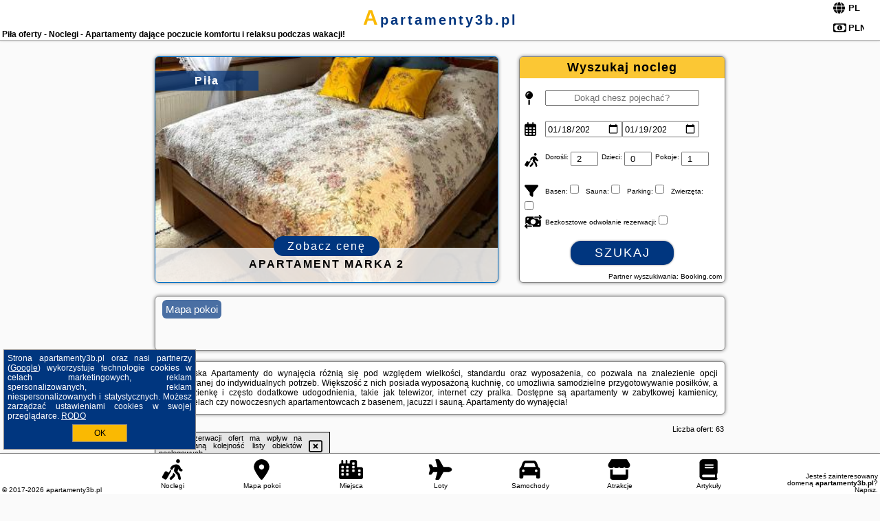

--- FILE ---
content_type: text/html; charset=UTF-8
request_url: https://apartamenty3b.pl/noclegi/pila/kawalerka/4771605
body_size: 11851
content:
<!DOCTYPE HTML>

<html lang='pl'>

<head>
<meta charset='utf-8'><meta name='viewport' content='width=device-width, initial-scale=1'><meta name='author' content='apartamenty3b.pl *** PolskiePortale.pl Sp. z o.o.'><meta name='google-site-verification' content='yvOM56apBfNca763GbIkNf-b46wyC18X4afyYHSSMcQ'><link rel='canonical' href='https://apartamenty3b.pl/miejscowosc/pila'><link rel='sitemap' type='application/xml' title='Site Map' href='/sitemap.xml'><link rel='dns-prefetch' href='//q-xx.bstatic.com'><link rel='dns-prefetch' href='//api.maptiler.com'><link rel='dns-prefetch' href='//pagead2.googlesyndication.com'><link rel='dns-prefetch' href='//cdnjs.cloudflare.com'>
<link href='https://apartamenty3b.pl/favicon3.ico' rel='shortcut icon' type='image/x-icon'>
<meta name='robots' content='index, follow'><meta name='robots' content='max-image-preview:large'>
<meta name='keywords' content='Piła, city, miejscowość, Polska, apartamenty 3b, apartamentowiec, nowoczesne, kamienica, aparthotel, SPA, basen, jacuzzi, sauna, restauracja, nad morzem, w góry w Polsce, Mazury, nad jeziorem, panorama miasta, parki, standard, apartamenty3b.pl'>
<meta name='description' content='Hotele Polska Piła Apartamenty w Kołobrzegu, Zakopanem, Karpaczu, Gdańsku, Łodzi, Szczecinie czy w Mikołajkach lub Krakowie. Piękne miejsca do zobaczenia. Planuj urlop. ➡ apartamenty3b.pl'>
<title>Piła oferty - Noclegi - Apartamenty dające poczucie komfortu i relaksu podczas wakacji!</title>
<script src='https://code.jquery.com/jquery-3.6.0.min.js'></script><link href='/_css/affiliate7_min.css?0114' rel='stylesheet'>
<!-- Global site tag (gtag.js) - Google Analytics -->
<script async src="https://www.googletagmanager.com/gtag/js?id=G-450R68E3M3"></script>
<script>
  window.dataLayer = window.dataLayer || [];
  function gtag(){dataLayer.push(arguments);}
  gtag('js', new Date());
  gtag('config', 'G-450R68E3M3');
  gtag('config', 'UA-3412385-15');
  setTimeout("gtag('event', '30s', {'event_category':'apartamenty3b.pl', 'event_label':'site_read'});",30000);
</script>
<!-- END Global site tag (gtag.js) - Google Analytics -->
</head>
<body id='body' data-portalversion='7' data-testversion='A'>


<header><div id='siteDomain'><a href='/' title='home page' class='homePage'>apartamenty3b.pl</a></div><h1 id='siteTitle'><strong>Piła oferty - Noclegi - Apartamenty dające poczucie komfortu i relaksu podczas wakacji!</strong></h1><form method='post' action='#' id='langBox'><span><i class='fa-solid fa-globe'></i></span><select name='language' onchange="this.form.submit()"><option value='en' >EN</option><option value='es' >ES</option><option value='de' >DE</option><option value='fr' >FR</option><option value='it' >IT</option><option value='pl' SELECTED>PL</option><option value='pt' >PT</option></select></form>
<form method='post' action='#' id='currencyBox'><span><i class='fa-regular fa-money-bill-1'></i></span><select name='currency' onchange="this.form.submit()"><option value='ARS' >ARS</option><option value='BRL' >BRL</option><option value='CAD' >CAD</option><option value='CLP' >CLP</option><option value='COP' >COP</option><option value='EUR' >EUR</option><option value='GBP' >GBP</option><option value='INR' >INR</option><option value='PLN' SELECTED>PLN</option><option value='USD' >USD</option></select></form>
</header>

<main><a href='/noclegi/pila/rezerwuj/39248' class='boxOT boxRadius' title='' target='_blank' style='background-image:url("https://q-xx.bstatic.com/xdata/images/hotel/max500/426232823.jpg?k=1778d7f7df2a59cadcdfe656741613ec35b68e72f528756bc62576c417b3beaf&o=")'><p class='boxOT-place'>Piła</p><p class='boxOT-name'>Apartament Marka 2</p><p class='boxOT-book'><span class='boxOT-book-button'>Zobacz cenę</span></p></a><form method='post' action='/noclegi/szukaj/rezerwuj' id='offerSearchBox' class='boxRadius'><input type='hidden' id='searchBox-cityQueryShort' name='searchBox-cityQueryShort' value=''><input type='hidden' id='searchBox-cityQueryId' name='searchBox-cityQueryId' value='125'><input type='hidden' id='searchBox-cityQueryBgId' name='searchBox-cityQueryBgId' value='-521870'><p id='offerSearchBox-title'><strong>Wyszukaj nocleg</strong></p><p class='offerSearchBox-field' style='margin-top:45px;'><span class='offerSearchBox-icon'><i class='fa-solid fa-map-pin'></i></span><input type='text' value='' name='offerSearchBox-place' id='offerSearchBox-place' placeholder='Dokąd chesz pojechać?' title='Dokąd chesz pojechać?'></p><p class='offerSearchBox-field'><span class='offerSearchBox-icon'><i class='fa-regular fa-calendar-days'></i></span><input type='date' value='2026-01-18' min='2026-01-18' name='offerSearchBox-dateStart' id='offerSearchBox-dateStart' title='Zameldowanie'><input type='date' value='2026-01-19' min='2026-01-19' name='offerSearchBox-dateStop' id='offerSearchBox-dateStop' title='Wymeldowanie'></p><p class='offerSearchBox-field'><span class='offerSearchBox-icon'><i class='fa-solid fa-person-walking-luggage'></i></span><small>Dorośli: </small><input type='number' value='2' name='offerSearchBox-person' id='offerSearchBox-person' title='Dorośli'><small>Dzieci: </small><input type='number' value='0' name='offerSearchBox-child' id='offerSearchBox-child' title='Dzieci < 14'><small>Pokoje: </small><input type='number' value='1' name='offerSearchBox-room' id='offerSearchBox-room' title='Pokoje' required></p><p class='offerSearchBox-field'><span class='offerSearchBox-icon'><i class='fa-solid fa-filter'></i></span><small>Basen: </small><input type='checkbox' value='1' name='offerSearchBox-filter-basen' id='offerSearchBox-filter-basen' title='Basen' class='offerSearchBox-filter'><small>Sauna: </small><input type='checkbox' value='1' name='offerSearchBox-filter-sauna' id='offerSearchBox-filter-sauna' title='Sauna' class='offerSearchBox-filter'><small>Parking: </small><input type='checkbox' value='1' name='offerSearchBox-filter-parking' id='offerSearchBox-filter-parking' title='Parking' class='offerSearchBox-filter'><small>Zwierzęta: </small><input type='checkbox' value='1' name='offerSearchBox-filter-zwierzeta' id='offerSearchBox-filter-zwierzeta' title='Zwierzęta' class='offerSearchBox-filter'></p><p class='offerSearchBox-field'><span class='offerSearchBox-icon'><i class='fa-solid fa-money-bill-transfer'></i></span><small>Bezkosztowe odwołanie rezerwacji: </small><input type='checkbox' value='1' name='offerSearchBox-filter-odwolanie' id='offerSearchBox-filter-odwolanie' title='Bezkosztowe odwołanie rezerwacji' class='offerSearchBox-filter'></p><p id='offerSearchBox-searchArea'><button name='przycisk' value='Szukaj' id='offerSearchBox-search'>Szukaj</button></p><p id='offerSearchBox-partner'><small>Partner wyszukiwania: Booking.com</small></p></form>

<link rel='stylesheet' href='https://code.jquery.com/ui/1.13.2/themes/base/jquery-ui.css'><script src='https://code.jquery.com/ui/1.13.2/jquery-ui.min.js'></script>
          <script>
              $(function() {
                  $("#offerSearchBox-place").autocomplete({
                      source: function(request, response) {
                          $.ajax({
                              url: "/_lib/search_city.php",
                              method: "POST",
                              dataType: "json",
                              data: { citySearch: request.term, country: "pl" },
                              success: function(data) {
                                  response(data);
                              }
                          });
                      },
                      minLength: 3,
                      select: function(e, ui) {
                          $("#searchBox-cityQueryId").val(ui.item.id);
                          $("#searchBox-cityQueryBgId").val(ui.item.bg);
                          $("#searchBox-cityQueryShort").val(ui.item.sh);
                          $("#offerSearchBox-place").val(ui.item.value);
                          return false;
                      }
                     
                  });
                });
          </script>  
        <a href='/noclegi-mapa' id='mapsBanerBox' class='link boxRadius' style='background-image: url("https://pp4.pportale.pl/img/affiliate/go_to_map.jpg");' title='Mapa pokoi'><span class='boxRadius'>Mapa pokoi</span></a>
<div id='siteDescriptionBox' class='boxRadius'><h2>Piła Polska Apartamenty do wynajęcia różnią się pod względem wielkości, standardu oraz wyposażenia, co pozwala na znalezienie opcji dopasowanej do indywidualnych potrzeb. Większość z nich posiada wyposażoną kuchnię, co umożliwia samodzielne przygotowywanie posiłków, a także łazienkę i często dodatkowe udogodnienia, takie jak telewizor, internet czy pralka. Dostępne są apartamenty w zabytkowej kamienicy, aparthotelach czy nowoczesnych apartamentowcach z basenem, jacuzzi i sauną. Apartamenty do wynajęcia!</h2></div>
<div id='offerContainer'>
<div id='offersCount' data-count='63'>Liczba ofert: <span>63</span></div><div id='sortInfoBox'>Liczba rezerwacji ofert ma wpływ na prezentowaną kolejność listy obiektów noclegowych.<i class='fa-regular fa-rectangle-xmark sortInfoBox-close'></i></div>
<article class='offerBox offerItem offerItemShort' itemscope itemtype='https://schema.org/Hotel' data-lp='1' style='background-image:url("https://pp4.pportale.pl/img/affiliate/blank_photo.jpg")'><a href='/noclegi/pila/rezerwuj/14849' target='_blank' itemprop='url' class='offerPhoto' style='background-image:url("https://q-xx.bstatic.com/xdata/images/hotel/max250/175162219.jpg?k=438aed410b4b40953ed780b68468091dca3beb69d0972593c1a41493ff6c82d5&o=")' title='[1] Apartament - Loft' rel='nofollow' onclick="gtag('event', 'Afiliacja', {'event_category':'BG', 'event_label':'zdjecie'});"></a>
<div class='offerDetails'><h5 class='offerName'><strong itemprop='name'>Apartament - Loft</strong></h5><h6 class='offerDestination' itemprop='address'><a href='/miejscowosc/pila' title='oferty Piła' class='link'>Piła</a></h6><p class='offerTerm' title='zobacz terminy'>&nbsp;<i class='far fa-calendar-alt'></i>  <a href='/noclegi/pila/rezerwuj/14849' target='_blank' class='link' title='różne terminy wycieczki do Piła' rel='nofollow' onclick="gtag('event', 'Afiliacja', {'event_category':'BG', 'event_label':'terminy'});"><small>zobacz terminy</small></a></p><p class='offerCategory'>&nbsp;<a href='/noclegi/pila/apartament-loft/14849' title='oferta' class='offerCategory-link'><i class='fas fa-hotel'></i></a> apartamenty - mieszkania</p><p class='offerTravel'>&nbsp;<i class='fas fa-car'></i> dojazd własny</p><p class='offerRating'>&nbsp;<i class='fas fa-chart-line'></i> 8.8/10</p><p class='offerAvailableRoom'>&nbsp;<i class='fa-solid fa-calendar-check blink'></i> <span>2026-01-19->2026-01-20</span></p><a href='/noclegi/pila/apartament-loft/14849' target='_blank' class='lookLink' title='Wczasy - Polska' rel='nofollow' onclick="gtag('event', 'Afiliacja', {'event_category':'BG', 'event_label':'zobacz'});">Zobacz noclegi</a></div><div class='offerDetailsExtended'><p itemprop='address' itemscope itemtype='https://schema.org/PostalAddress'><strong itemprop='addressLocality'>Piła</strong> - <span itemprop='streetAddress'>Kossaka 8</span></p><div class='offerAdditionalOpinion'><h3><strong>Opinie Apartament - Loft</strong>: posiada <a href='/noclegi/pila/rezerwuj/14849' class='link' target='_blank' rel='nofollow' onclick="gtag('event', 'Afiliacja', {'event_category':'BG', 'event_label':'opinie'});">26 opinii</a> turystów</h3></div><div class='offerAdditionalInformation' itemprop='description'>Obiekt Apartament - Loft położony jest w miejscowości Piła. Oferta apartamentu obejmuje też bezpłatne Wi-Fi.W apartamencie zapewniono patio, kilka sypialni (2), salon z telewizorem z płaskim ekranem, kuchnię ze standardowym wyposażeniem, takim jak lodówka i zmywarka, a także łazienkę (1) z prysznicem. Goście mogą podziwiać widok na miasto. W apartamencie zapewniono ręczniki i pościel.Lotnisko Lotnisko Bydgoszcz-Szwederowo znajduje się 91 km od obiektu.Doba hotelowa od godziny 13:00 do 11:00.Ręczniki i pościel są dostępne za dodatkową opłatą w wysokości 10 PLN od osoby ...<br><br>Dodatkowe informacje o ofercie Polska - Piła - Apartament - Loft, opinie wczasowiczów a także <b>wolne terminy</b> znajdują na stronie <a href='/noclegi/pila/rezerwuj/14849' class='link' target='_blank' rel='nofollow' onclick="gtag('event', 'Afiliacja', {'event_category':'BG', 'event_label':'hotel'});">naszego partnera</a>.<br><br></div></div><p class='idInfo' title='Oferta naszego partnera: Booking.com'>BG.14849</p></article>

<article class='offerBox offerItem offerItemShort' itemscope itemtype='https://schema.org/Hotel' data-lp='2' style='background-image:url("https://pp4.pportale.pl/img/affiliate/blank_photo.jpg")'><a href='/noclegi/pila/rezerwuj/53013' target='_blank' itemprop='url' class='offerPhoto' style='background-image:url("https://q-xx.bstatic.com/xdata/images/hotel/max250/541175978.jpg?k=c3746cac3212e0f8d4947a51d4fcb7c1175d8aedb39466ac4ff3c8aa17599998&o=")' title='[2] Apartament Kokpit' rel='nofollow' onclick="gtag('event', 'Afiliacja', {'event_category':'BG', 'event_label':'zdjecie'});"></a>
<div class='offerDetails'><h5 class='offerName'><strong itemprop='name'>Apartament Kokpit</strong></h5><h6 class='offerDestination' itemprop='address'><a href='/miejscowosc/pila' title='oferty Piła' class='link'>Piła</a></h6><p class='offerTerm' title='zobacz terminy'>&nbsp;<i class='far fa-calendar-alt'></i>  <a href='/noclegi/pila/rezerwuj/53013' target='_blank' class='link' title='różne terminy wycieczki do Piła' rel='nofollow' onclick="gtag('event', 'Afiliacja', {'event_category':'BG', 'event_label':'terminy'});"><small>zobacz terminy</small></a></p><p class='offerCategory'>&nbsp;<a href='/noclegi/pila/apartament-kokpit/53013' title='oferta' class='offerCategory-link'><i class='fas fa-hotel'></i></a> apartamenty - mieszkania</p><p class='offerTravel'>&nbsp;<i class='fas fa-car'></i> dojazd własny</p><p class='offerRating'>&nbsp;<i class='fas fa-chart-line'></i> 9.5/10</p><p class='offerAvailableRoom'>&nbsp;<i class='fa-solid fa-calendar-check blink'></i> <span>2026-01-19->2026-01-20</span></p><a href='/noclegi/pila/apartament-kokpit/53013' target='_blank' class='lookLink' title='Wczasy - Polska' rel='nofollow' onclick="gtag('event', 'Afiliacja', {'event_category':'BG', 'event_label':'zobacz'});">Zobacz noclegi</a></div><div class='offerDetailsExtended'><p itemprop='address' itemscope itemtype='https://schema.org/PostalAddress'><strong itemprop='addressLocality'>Piła</strong> - <span itemprop='streetAddress'>4A Szybowników</span></p><div class='offerAdditionalOpinion'><h3><strong>Opinie Apartament Kokpit</strong>: posiada <a href='/noclegi/pila/rezerwuj/53013' class='link' target='_blank' rel='nofollow' onclick="gtag('event', 'Afiliacja', {'event_category':'BG', 'event_label':'opinie'});">119 opinii</a> turystów</h3></div><div class='offerAdditionalInformation' itemprop='description'>Obiekt Apartament Kokpit położony jest w miejscowości Piła. Obiekt zapewnia bezpłatne Wi-Fi we wszystkich pomieszczeniach.W apartamencie zapewniono sypialnię (1), łazienkę (1), pościel, ręczniki, jadalnię oraz aneks kuchenny z pełnym wyposażeniem. Do dyspozycji Gości jest także telewizor z płaskim ekranem oraz balkon z widokiem na miasto.Lotnisko Lotnisko Bydgoszcz-Szwederowo znajduje się 93 km od obiektu.Doba hotelowa od godziny 15:00 do 11:00.W obiekcie obowiązuje zakaz organizowania wieczorów panieńskich, kawalerskich itp.Prosimy o wcześniejsze poinformowanie obiektu o planowanej ...<br><br>Dodatkowe informacje o ofercie Polska - Piła - Apartament Kokpit, opinie wczasowiczów a także <b>wolne terminy</b> znajdują na stronie <a href='/noclegi/pila/rezerwuj/53013' class='link' target='_blank' rel='nofollow' onclick="gtag('event', 'Afiliacja', {'event_category':'BG', 'event_label':'hotel'});">naszego partnera</a>.<br><br></div></div><p class='idInfo' title='Oferta naszego partnera: Booking.com'>BG.53013</p></article>

<article class='offerBox offerItem offerItemShort' itemscope itemtype='https://schema.org/Hotel' data-lp='3' style='background-image:url("https://pp4.pportale.pl/img/affiliate/blank_photo.jpg")'><a href='/noclegi/pila/rezerwuj/51575' target='_blank' itemprop='url' class='offerPhoto' style='background-image:url("https://q-xx.bstatic.com/xdata/images/hotel/max250/529523411.jpg?k=3df10925f17fb57486d7d3b6bdcce4b38a3fc74b5c2be59bb8d5f7a9d19f55af&o=")' title='[3] Apartament Konstancji' rel='nofollow' onclick="gtag('event', 'Afiliacja', {'event_category':'BG', 'event_label':'zdjecie'});"></a>
<div class='offerDetails'><h5 class='offerName'><strong itemprop='name'>Apartament Konstancji</strong></h5><h6 class='offerDestination' itemprop='address'><a href='/miejscowosc/pila' title='oferty Piła' class='link'>Piła</a></h6><p class='offerTerm' title='zobacz terminy'>&nbsp;<i class='far fa-calendar-alt'></i>  <a href='/noclegi/pila/rezerwuj/51575' target='_blank' class='link' title='różne terminy wycieczki do Piła' rel='nofollow' onclick="gtag('event', 'Afiliacja', {'event_category':'BG', 'event_label':'terminy'});"><small>zobacz terminy</small></a></p><p class='offerCategory'>&nbsp;<a href='/noclegi/pila/apartament-konstancji/51575' title='oferta' class='offerCategory-link'><i class='fas fa-hotel'></i></a> apartamenty - mieszkania</p><p class='offerTravel'>&nbsp;<i class='fas fa-car'></i> dojazd własny</p><p class='offerRating'>&nbsp;<i class='fas fa-chart-line'></i> 9.3/10</p><p class='offerAvailableRoom'>&nbsp;<i class='fa-solid fa-calendar-check blink'></i> <span>2026-01-19->2026-01-20</span></p><a href='/noclegi/pila/apartament-konstancji/51575' target='_blank' class='lookLink' title='Wczasy - Polska' rel='nofollow' onclick="gtag('event', 'Afiliacja', {'event_category':'BG', 'event_label':'zobacz'});">Zobacz noclegi</a></div><div class='offerDetailsExtended'><p itemprop='address' itemscope itemtype='https://schema.org/PostalAddress'><strong itemprop='addressLocality'>Piła</strong> - <span itemprop='streetAddress'>8 Konstancji</span></p><div class='offerAdditionalOpinion'><h3><strong>Opinie Apartament Konstancji</strong>: posiada <a href='/noclegi/pila/rezerwuj/51575' class='link' target='_blank' rel='nofollow' onclick="gtag('event', 'Afiliacja', {'event_category':'BG', 'event_label':'opinie'});">64 opinii</a> turystów</h3></div><div class='offerAdditionalInformation' itemprop='description'>Obiekt Apartament Konstancji położony jest w miejscowości Piła. Oferta apartamentu obejmuje bezpłatne Wi-Fi, ogród, a także taras.Oferta apartamentu obejmuje sypialnię (1), salon, kuchnię z pełnym wyposażeniem, w tym lodówką i ekspresem do kawy, a także łazienkę (1) z prysznicem oraz bezpłatnym zestawem kosmetyków. W apartamencie zapewniono ręczniki i pościel.Lotnisko Lotnisko Bydgoszcz-Szwederowo znajduje się 93 km od obiektu.Doba hotelowa od godziny 14:00 do 11:00.W obiekcie obowiązuje zakaz organizowania wieczorów panieńskich, kawalerskich itp.Goście poniżej 18. roku ...<br><br>Dodatkowe informacje o ofercie Polska - Piła - Apartament Konstancji, opinie wczasowiczów a także <b>wolne terminy</b> znajdują na stronie <a href='/noclegi/pila/rezerwuj/51575' class='link' target='_blank' rel='nofollow' onclick="gtag('event', 'Afiliacja', {'event_category':'BG', 'event_label':'hotel'});">naszego partnera</a>.<br><br></div></div><p class='idInfo' title='Oferta naszego partnera: Booking.com'>BG.51575</p></article>

<article class='offerBox offerItem offerItemShort' itemscope itemtype='https://schema.org/Hotel' data-lp='4' style='background-image:url("https://pp4.pportale.pl/img/affiliate/blank_photo.jpg")'><a href='/noclegi/pila/rezerwuj/28884' target='_blank' itemprop='url' class='offerPhoto' style='background-image:url("https://q-xx.bstatic.com/xdata/images/hotel/max250/324244143.jpg?k=34882dbd543d631c55f710100214d59a9c9f5668a2bdaedb5fcec78a958c699f&o=&a=355109")' title='[4] Apartament Kołobrzeska' rel='nofollow' onclick="gtag('event', 'Afiliacja', {'event_category':'BG', 'event_label':'zdjecie'});"></a>
<div class='offerDetails'><h5 class='offerName'><strong itemprop='name'>Apartament Kołobrzeska</strong></h5><h6 class='offerDestination' itemprop='address'><a href='/miejscowosc/pila' title='oferty Piła' class='link'>Piła</a></h6><p class='offerTerm' title='zobacz terminy'>&nbsp;<i class='far fa-calendar-alt'></i>  <a href='/noclegi/pila/rezerwuj/28884' target='_blank' class='link' title='różne terminy wycieczki do Piła' rel='nofollow' onclick="gtag('event', 'Afiliacja', {'event_category':'BG', 'event_label':'terminy'});"><small>zobacz terminy</small></a></p><p class='offerCategory'>&nbsp;<a href='/noclegi/pila/apartament-kolobrzeska/28884' title='oferta' class='offerCategory-link'><i class='fas fa-hotel'></i></a> apartamenty - mieszkania</p><p class='offerTravel'>&nbsp;<i class='fas fa-car'></i> dojazd własny</p><p class='offerRating'>&nbsp;<i class='fas fa-chart-line'></i> 9.6/10</p><p class='offerAvailableRoom'>&nbsp;<i class='fa-solid fa-calendar-check blink'></i> <span>2026-01-19->2026-01-20</span></p><a href='/noclegi/pila/apartament-kolobrzeska/28884' target='_blank' class='lookLink' title='Wczasy - Polska' rel='nofollow' onclick="gtag('event', 'Afiliacja', {'event_category':'BG', 'event_label':'zobacz'});">Zobacz noclegi</a></div><div class='offerDetailsExtended'><p itemprop='address' itemscope itemtype='https://schema.org/PostalAddress'><strong itemprop='addressLocality'>Piła</strong> - <span itemprop='streetAddress'>8 Kołobrzeska</span></p><div class='offerAdditionalOpinion'><h3><strong>Opinie Apartament Kołobrzeska</strong>: posiada <a href='/noclegi/pila/rezerwuj/28884' class='link' target='_blank' rel='nofollow' onclick="gtag('event', 'Afiliacja', {'event_category':'BG', 'event_label':'opinie'});">62 opinii</a> turystów</h3></div><div class='offerAdditionalInformation' itemprop='description'>Obiekt Apartament Kołobrzeska położony jest w miejscowości Piła. Goście mogą korzystać z bezpłatnego WiFi we wszystkich pomieszczeniach. Na terenie obiektu znajduje się też prywatny parking.W apartamencie z 1 sypialnią zapewniono salon z telewizorem z płaskim ekranem z dostępem do kanałów kablowych, aneks kuchenny z pełnym wyposażeniem, w tym lodówką i mikrofalówką, a także łazienkę (1) z prysznicem. W apartamencie zapewniono ręczniki i pościel.Na terenie obiektu Apartament Kołobrzeska znajduje się plac zabaw.Lotnisko Lotnisko Bydgoszcz-Szwederowo znajduje się 96 km ...<br><br>Dodatkowe informacje o ofercie Polska - Piła - Apartament Kołobrzeska, opinie wczasowiczów a także <b>wolne terminy</b> znajdują na stronie <a href='/noclegi/pila/rezerwuj/28884' class='link' target='_blank' rel='nofollow' onclick="gtag('event', 'Afiliacja', {'event_category':'BG', 'event_label':'hotel'});">naszego partnera</a>.<br><br></div></div><p class='idInfo' title='Oferta naszego partnera: Booking.com'>BG.28884</p></article>

<article class='offerBox offerItem offerItemShort' itemscope itemtype='https://schema.org/Hotel' data-lp='5' style='background-image:url("https://pp4.pportale.pl/img/affiliate/blank_photo.jpg")'><a href='/noclegi/pila/rezerwuj/92790' target='_blank' itemprop='url' class='offerPhoto' style='background-image:url("https://q-xx.bstatic.com/xdata/images/hotel/max250/785726611.jpg?k=3422b9b29571a13271ecece1c2cb9156d39d7f9596e0c427d2f9b7e210b6b868&o=")' title='[5] Apartament Kołobrzeska 2' rel='nofollow' onclick="gtag('event', 'Afiliacja', {'event_category':'BG', 'event_label':'zdjecie'});"></a>
<div class='offerDetails'><h5 class='offerName'><strong itemprop='name'>Apartament Kołobrzeska 2</strong></h5><h6 class='offerDestination' itemprop='address'><a href='/miejscowosc/pila' title='oferty Piła' class='link'>Piła</a></h6><p class='offerTerm' title='zobacz terminy'>&nbsp;<i class='far fa-calendar-alt'></i>  <a href='/noclegi/pila/rezerwuj/92790' target='_blank' class='link' title='różne terminy wycieczki do Piła' rel='nofollow' onclick="gtag('event', 'Afiliacja', {'event_category':'BG', 'event_label':'terminy'});"><small>zobacz terminy</small></a></p><p class='offerCategory'>&nbsp;<a href='/noclegi/pila/apartament-kolobrzeska-2/92790' title='oferta' class='offerCategory-link'><i class='fas fa-hotel'></i></a> apartamenty - mieszkania</p><p class='offerTravel'>&nbsp;<i class='fas fa-car'></i> dojazd własny</p><p class='offerRating'>&nbsp;<i class='fas fa-chart-line'></i> 10.0/10</p><p class='offerAvailableRoom'>&nbsp;<i class='fa-solid fa-calendar-check blink'></i> <span>2026-01-19->2026-01-20</span></p><a href='/noclegi/pila/apartament-kolobrzeska-2/92790' target='_blank' class='lookLink' title='Wczasy - Polska' rel='nofollow' onclick="gtag('event', 'Afiliacja', {'event_category':'BG', 'event_label':'zobacz'});">Zobacz noclegi</a></div><div class='offerDetailsExtended'><p itemprop='address' itemscope itemtype='https://schema.org/PostalAddress'><strong itemprop='addressLocality'>Piła</strong> - <span itemprop='streetAddress'>Kołobrzeska 10B 56</span></p><div class='offerAdditionalOpinion'><h3><strong>Opinie Apartament Kołobrzeska 2</strong>: posiada <a href='/noclegi/pila/rezerwuj/92790' class='link' target='_blank' rel='nofollow' onclick="gtag('event', 'Afiliacja', {'event_category':'BG', 'event_label':'opinie'});">5 opinii</a> turystów</h3></div><div class='offerAdditionalInformation' itemprop='description'>Obiekt Apartament Kołobrzeska 2 położony jest w miejscowości Piła. Goście mogą korzystać z bezpłatnego WiFi we wszystkich pomieszczeniach.Oferta apartamentu obejmuje sypialnię (1), kuchnię z pełnym wyposażeniem oraz balkon. Goście mają do dyspozycji telewizor z płaskim ekranem.Doba hotelowa od godziny 15:00 do 10:00.W obiekcie obowiązuje zakaz organizowania wieczorów panieńskich, kawalerskich itp.Zarządzany przez gospodarza prywatnego (osobę fizyczną)W przypadku pobytu w obiekcie z dziećmi należy pamiętać, że obiekt jest prawnie zobowiązany do stosowania standardów ...<br><br>Dodatkowe informacje o ofercie Polska - Piła - Apartament Kołobrzeska 2, opinie wczasowiczów a także <b>wolne terminy</b> znajdują na stronie <a href='/noclegi/pila/rezerwuj/92790' class='link' target='_blank' rel='nofollow' onclick="gtag('event', 'Afiliacja', {'event_category':'BG', 'event_label':'hotel'});">naszego partnera</a>.<br><br></div></div><p class='idInfo' title='Oferta naszego partnera: Booking.com'>BG.92790</p></article>
<article class='offerBox offerItem offerItemShort articleBox' style='height:110px;'><ins class='bookingaff' data-aid='2404677' data-target_aid='1210780' data-prod='banner' data-width='728' data-height='90' data-lang='pl'></ins>
            <script type='text/javascript'>
                (function(d, sc, u) {
                  var s = d.createElement(sc), p = d.getElementsByTagName(sc)[0];
                  s.type = 'text/javascript';
                  s.async = true;
                  s.src = u + '?v=' + (+new Date());
                  p.parentNode.insertBefore(s,p);
                  })(document, 'script', '//cf.bstatic.com/static/affiliate_base/js/flexiproduct.js');
            </script>        
          </article>
<article class='offerBox offerItem offerItemShort' itemscope itemtype='https://schema.org/Hotel' data-lp='6' style='background-image:url("https://pp4.pportale.pl/img/affiliate/blank_photo.jpg")'><a href='/noclegi/pila/rezerwuj/39248' target='_blank' itemprop='url' class='offerPhoto' style='background-image:url("https://q-xx.bstatic.com/xdata/images/hotel/max250/426232823.jpg?k=1778d7f7df2a59cadcdfe656741613ec35b68e72f528756bc62576c417b3beaf&o=")' title='[6] Apartament Marka 2' rel='nofollow' onclick="gtag('event', 'Afiliacja', {'event_category':'BG', 'event_label':'zdjecie'});"></a>
<div class='offerDetails'><h5 class='offerName'><strong itemprop='name'>Apartament Marka 2</strong></h5><h6 class='offerDestination' itemprop='address'><a href='/miejscowosc/pila' title='oferty Piła' class='link'>Piła</a></h6><p class='offerTerm' title='zobacz terminy'>&nbsp;<i class='far fa-calendar-alt'></i>  <a href='/noclegi/pila/rezerwuj/39248' target='_blank' class='link' title='różne terminy wycieczki do Piła' rel='nofollow' onclick="gtag('event', 'Afiliacja', {'event_category':'BG', 'event_label':'terminy'});"><small>zobacz terminy</small></a></p><p class='offerCategory'>&nbsp;<a href='/noclegi/pila/apartament-marka-2/39248' title='oferta' class='offerCategory-link'><i class='fas fa-hotel'></i></a> apartamenty - mieszkania</p><p class='offerTravel'>&nbsp;<i class='fas fa-car'></i> dojazd własny</p><p class='offerRating'>&nbsp;<i class='fas fa-chart-line'></i> 9.1/10</p><p class='offerAvailableRoom'>&nbsp;<i class='fa-solid fa-calendar-check blink'></i> <span>2026-01-19->2026-01-20</span></p><a href='/noclegi/pila/apartament-marka-2/39248' target='_blank' class='lookLink' title='Wczasy - Polska' rel='nofollow' onclick="gtag('event', 'Afiliacja', {'event_category':'BG', 'event_label':'zobacz'});">Zobacz noclegi</a></div><div class='offerDetailsExtended'><p itemprop='address' itemscope itemtype='https://schema.org/PostalAddress'><strong itemprop='addressLocality'>Piła</strong> - <span itemprop='streetAddress'>Wawelska 37b/2</span></p><div class='offerAdditionalOpinion'><h3><strong>Opinie Apartament Marka 2</strong>: posiada <a href='/noclegi/pila/rezerwuj/39248' class='link' target='_blank' rel='nofollow' onclick="gtag('event', 'Afiliacja', {'event_category':'BG', 'event_label':'opinie'});">48 opinii</a> turystów</h3></div><div class='offerAdditionalInformation' itemprop='description'>Obiekt Apartament Marka 2, położony w miejscowości Piła, oferuje balkon oraz bezpłatne Wi-Fi.W apartamencie do dyspozycji gości przygotowano kilka sypialni (2), kuchnię ze standardowym wyposażeniem, takim jak lodówka i zmywarka, a także łazienkę (1) z prysznicem. Wyposażenie obejmuje także pralkę oraz telewizor z płaskim ekranem z dostępem do kanałów satelitarnych. W apartamencie zapewniono ręczniki i pościel.Lotnisko Lotnisko Bydgoszcz-Szwederowo znajduje się 90 km od obiektu.Doba hotelowa od godziny 17:00 do 10:00.W obiekcie obowiązuje zakaz organizowania wieczorów panieńskich, ...<br><br>Dodatkowe informacje o ofercie Polska - Piła - Apartament Marka 2, opinie wczasowiczów a także <b>wolne terminy</b> znajdują na stronie <a href='/noclegi/pila/rezerwuj/39248' class='link' target='_blank' rel='nofollow' onclick="gtag('event', 'Afiliacja', {'event_category':'BG', 'event_label':'hotel'});">naszego partnera</a>.<br><br></div></div><p class='idInfo' title='Oferta naszego partnera: Booking.com'>BG.39248</p></article>

<article class='offerBox offerItem offerItemShort' itemscope itemtype='https://schema.org/Hotel' data-lp='7' style='background-image:url("https://pp4.pportale.pl/img/affiliate/blank_photo.jpg")'><a href='/noclegi/pila/rezerwuj/79502' target='_blank' itemprop='url' class='offerPhoto' style='background-image:url("https://q-xx.bstatic.com/xdata/images/hotel/max250/751535756.jpg?k=4efefa232e826e9831144d4870997c980ae020649d16a2b4afc8aa11e3da23f4&o=")' title='[7] Apartament Nad Rzeką' rel='nofollow' onclick="gtag('event', 'Afiliacja', {'event_category':'BG', 'event_label':'zdjecie'});"></a>
<div class='offerDetails'><h5 class='offerName'><strong itemprop='name'>Apartament Nad Rzeką</strong></h5><h6 class='offerDestination' itemprop='address'><a href='/miejscowosc/pila' title='oferty Piła' class='link'>Piła</a></h6><p class='offerTerm' title='zobacz terminy'>&nbsp;<i class='far fa-calendar-alt'></i>  <a href='/noclegi/pila/rezerwuj/79502' target='_blank' class='link' title='różne terminy wycieczki do Piła' rel='nofollow' onclick="gtag('event', 'Afiliacja', {'event_category':'BG', 'event_label':'terminy'});"><small>zobacz terminy</small></a></p><p class='offerCategory'>&nbsp;<a href='/noclegi/pila/apartament-nad-rzeka/79502' title='oferta' class='offerCategory-link'><i class='fas fa-hotel'></i></a> apartamenty - mieszkania</p><p class='offerTravel'>&nbsp;<i class='fas fa-car'></i> dojazd własny</p><p class='offerRating'>&nbsp;<i class='fas fa-chart-line'></i> 9.7/10</p><p class='offerAvailableRoom'>&nbsp;<i class='fa-solid fa-calendar-check blink'></i> <span>2026-01-19->2026-01-20</span></p><a href='/noclegi/pila/apartament-nad-rzeka/79502' target='_blank' class='lookLink' title='Wczasy - Polska' rel='nofollow' onclick="gtag('event', 'Afiliacja', {'event_category':'BG', 'event_label':'zobacz'});">Zobacz noclegi</a></div><div class='offerDetailsExtended'><p itemprop='address' itemscope itemtype='https://schema.org/PostalAddress'><strong itemprop='addressLocality'>Piła</strong> - <span itemprop='streetAddress'>Konstancji 14A/4</span></p><div class='offerAdditionalOpinion'><h3><strong>Opinie Apartament Nad Rzeką</strong>: posiada <a href='/noclegi/pila/rezerwuj/79502' class='link' target='_blank' rel='nofollow' onclick="gtag('event', 'Afiliacja', {'event_category':'BG', 'event_label':'opinie'});">29 opinii</a> turystów</h3></div><div class='offerAdditionalInformation' itemprop='description'>Obiekt Apartament Nad Rzeką położony jest w miejscowości Piła.W apartamencie zapewniono sypialnię (1), łazienkę (1), pościel, ręczniki, jadalnię oraz aneks kuchenny z pełnym wyposażeniem. Do dyspozycji Gości jest także telewizor z płaskim ekranem z dostępem do kanałów kablowych oraz balkon z widokiem na ogród.Lotnisko Lotnisko Bydgoszcz-Szwederowo znajduje się 90 km od obiektu.Doba hotelowa od godziny 14:00 do 11:00.W obiekcie obowiązuje zakaz organizowania wieczorów panieńskich, kawalerskich itp.Zarządzany przez gospodarza prywatnego (osobę fizyczną)W przypadku pobytu ...<br><br>Dodatkowe informacje o ofercie Polska - Piła - Apartament Nad Rzeką, opinie wczasowiczów a także <b>wolne terminy</b> znajdują na stronie <a href='/noclegi/pila/rezerwuj/79502' class='link' target='_blank' rel='nofollow' onclick="gtag('event', 'Afiliacja', {'event_category':'BG', 'event_label':'hotel'});">naszego partnera</a>.<br><br></div></div><p class='idInfo' title='Oferta naszego partnera: Booking.com'>BG.79502</p></article>

<article class='offerBox offerItem offerItemShort' itemscope itemtype='https://schema.org/Hotel' data-lp='8' style='background-image:url("https://pp4.pportale.pl/img/affiliate/blank_photo.jpg")'><a href='/noclegi/pila/rezerwuj/96773' target='_blank' itemprop='url' class='offerPhoto' style='background-image:url("https://q-xx.bstatic.com/xdata/images/hotel/max250/791729431.jpg?k=518b1a435b884c301094c62e50c33099c46af968fc02765a01c2437c6a61c857&o=")' title='[8] Apartament Natura' rel='nofollow' onclick="gtag('event', 'Afiliacja', {'event_category':'BG', 'event_label':'zdjecie'});"></a>
<div class='offerDetails'><h5 class='offerName'><strong itemprop='name'>Apartament Natura</strong></h5><h6 class='offerDestination' itemprop='address'><a href='/miejscowosc/pila' title='oferty Piła' class='link'>Piła</a></h6><p class='offerTerm' title='zobacz terminy'>&nbsp;<i class='far fa-calendar-alt'></i>  <a href='/noclegi/pila/rezerwuj/96773' target='_blank' class='link' title='różne terminy wycieczki do Piła' rel='nofollow' onclick="gtag('event', 'Afiliacja', {'event_category':'BG', 'event_label':'terminy'});"><small>zobacz terminy</small></a></p><p class='offerCategory'>&nbsp;<a href='/noclegi/pila/apartament-natura/96773' title='oferta' class='offerCategory-link'><i class='fas fa-hotel'></i></a> apartamenty - mieszkania</p><p class='offerTravel'>&nbsp;<i class='fas fa-car'></i> dojazd własny</p><p class='offerRating'>&nbsp;<i class='fas fa-chart-line'></i> 10.0/10</p><p class='offerAvailableRoom'>&nbsp;<i class='fa-solid fa-calendar-check blink'></i> <span>2026-01-19->2026-01-20</span></p><a href='/noclegi/pila/apartament-natura/96773' target='_blank' class='lookLink' title='Wczasy - Polska' rel='nofollow' onclick="gtag('event', 'Afiliacja', {'event_category':'BG', 'event_label':'zobacz'});">Zobacz noclegi</a></div><div class='offerDetailsExtended'><p itemprop='address' itemscope itemtype='https://schema.org/PostalAddress'><strong itemprop='addressLocality'>Piła</strong> - <span itemprop='streetAddress'>Konstancji 14a/7</span></p><div class='offerAdditionalOpinion'><h3><strong>Opinie Apartament Natura</strong>: posiada <a href='/noclegi/pila/rezerwuj/96773' class='link' target='_blank' rel='nofollow' onclick="gtag('event', 'Afiliacja', {'event_category':'BG', 'event_label':'opinie'});">3 opinii</a> turystów</h3></div><div class='offerAdditionalInformation' itemprop='description'>Obiekt Apartament Natura położony jest w miejscowości Piła w regionie wielkopolskie i oferuje balkon oraz widok na ogród.W apartamencie do dyspozycji gości przygotowano sypialnię (1) oraz aneks kuchenny z lodówką i zmywarką. Wyposażenie obejmuje też telewizor z płaskim ekranem z dostępem do kanałów kablowych. W apartamencie zapewniono ręczniki i pościel.Lotnisko Lotnisko Bydgoszcz-Szwederowo znajduje się 90 km od obiektu.Doba hotelowa od godziny 14:00 do 11:00.W obiekcie obowiązuje zakaz organizowania wieczorów panieńskich, kawalerskich itp.Zarządzany przez gospodarza prywatnego ...<br><br>Dodatkowe informacje o ofercie Polska - Piła - Apartament Natura, opinie wczasowiczów a także <b>wolne terminy</b> znajdują na stronie <a href='/noclegi/pila/rezerwuj/96773' class='link' target='_blank' rel='nofollow' onclick="gtag('event', 'Afiliacja', {'event_category':'BG', 'event_label':'hotel'});">naszego partnera</a>.<br><br></div></div><p class='idInfo' title='Oferta naszego partnera: Booking.com'>BG.96773</p></article>

<article class='offerBox offerItem offerItemShort' itemscope itemtype='https://schema.org/Hotel' data-lp='9' style='background-image:url("https://pp4.pportale.pl/img/affiliate/blank_photo.jpg")'><a href='/noclegi/pila/rezerwuj/52941' target='_blank' itemprop='url' class='offerPhoto' style='background-image:url("https://q-xx.bstatic.com/xdata/images/hotel/max250/646617107.jpg?k=98c7ef8dec1faa49822f33ac9b5b5fe61cc03ee73f2d9fd1d89d0003e17b31f6&o=")' title='[9] Apartament Sztuk Pięknych 10' rel='nofollow' onclick="gtag('event', 'Afiliacja', {'event_category':'BG', 'event_label':'zdjecie'});"></a>
<div class='offerDetails'><h5 class='offerName'><strong itemprop='name'>Apartament Sztuk Pięknych 10</strong></h5><h6 class='offerDestination' itemprop='address'><a href='/miejscowosc/pila' title='oferty Piła' class='link'>Piła</a></h6><p class='offerTerm' title='zobacz terminy'>&nbsp;<i class='far fa-calendar-alt'></i>  <a href='/noclegi/pila/rezerwuj/52941' target='_blank' class='link' title='różne terminy wycieczki do Piła' rel='nofollow' onclick="gtag('event', 'Afiliacja', {'event_category':'BG', 'event_label':'terminy'});"><small>zobacz terminy</small></a></p><p class='offerCategory'>&nbsp;<a href='/noclegi/pila/apartament-sztuk-pieknych-10/52941' title='oferta' class='offerCategory-link'><i class='fas fa-hotel'></i></a> apartamenty - mieszkania</p><p class='offerTravel'>&nbsp;<i class='fas fa-car'></i> dojazd własny</p><p class='offerRating'>&nbsp;<i class='fas fa-chart-line'></i> 9.6/10</p><p class='offerAvailableRoom'>&nbsp;<i class='fa-solid fa-calendar-check blink'></i> <span>2026-01-19->2026-01-20</span></p><a href='/noclegi/pila/apartament-sztuk-pieknych-10/52941' target='_blank' class='lookLink' title='Wczasy - Polska' rel='nofollow' onclick="gtag('event', 'Afiliacja', {'event_category':'BG', 'event_label':'zobacz'});">Zobacz noclegi</a></div><div class='offerDetailsExtended'><p itemprop='address' itemscope itemtype='https://schema.org/PostalAddress'><strong itemprop='addressLocality'>Piła</strong> - <span itemprop='streetAddress'>Artura Grottgera 13A/10</span></p><div class='offerAdditionalOpinion'><h3><strong>Opinie Apartament Sztuk Pięknych 10</strong>: posiada <a href='/noclegi/pila/rezerwuj/52941' class='link' target='_blank' rel='nofollow' onclick="gtag('event', 'Afiliacja', {'event_category':'BG', 'event_label':'opinie'});">99 opinii</a> turystów</h3></div><div class='offerAdditionalInformation' itemprop='description'>Obiekt Apartament Sztuk Pięknych 10 położony jest w miejscowości Piła. Goście mogą korzystać z bezpłatnego WiFi we wszystkich pomieszczeniach. Na terenie obiektu znajduje się też prywatny parking.W apartamencie zapewniono balkon, 1 sypialnię, salon z telewizorem z płaskim ekranem, kuchnię ze standardowym wyposażeniem, takim jak lodówka i zmywarka, a także 1 łazienkę z prysznicem. Goście mogą podziwiać widok na miasto. W apartamencie zapewniono ręczniki i pościel.Najbliższe lotnisko, Lotnisko Bydgoszcz-Szwederowo, znajduje się 91 km od obiektu Apartament Sztuk Pięknych ...<br><br>Dodatkowe informacje o ofercie Polska - Piła - Apartament Sztuk Pięknych 10, opinie wczasowiczów a także <b>wolne terminy</b> znajdują na stronie <a href='/noclegi/pila/rezerwuj/52941' class='link' target='_blank' rel='nofollow' onclick="gtag('event', 'Afiliacja', {'event_category':'BG', 'event_label':'hotel'});">naszego partnera</a>.<br><br></div></div><p class='idInfo' title='Oferta naszego partnera: Booking.com'>BG.52941</p></article>

<article class='offerBox offerItem offerItemShort' itemscope itemtype='https://schema.org/Hotel' data-lp='10' style='background-image:url("https://pp4.pportale.pl/img/affiliate/blank_photo.jpg")'><a href='/noclegi/pila/rezerwuj/52944' target='_blank' itemprop='url' class='offerPhoto' style='background-image:url("https://q-xx.bstatic.com/xdata/images/hotel/max250/647391302.jpg?k=4917b4547b30244ef705728712c3a54b7233672feaeea35567bf16591de0685b&o=")' title='[10] Apartament Sztuk Pięknych 14' rel='nofollow' onclick="gtag('event', 'Afiliacja', {'event_category':'BG', 'event_label':'zdjecie'});"></a>
<div class='offerDetails'><h5 class='offerName'><strong itemprop='name'>Apartament Sztuk Pięknych 14</strong></h5><h6 class='offerDestination' itemprop='address'><a href='/miejscowosc/pila' title='oferty Piła' class='link'>Piła</a></h6><p class='offerTerm' title='zobacz terminy'>&nbsp;<i class='far fa-calendar-alt'></i>  <a href='/noclegi/pila/rezerwuj/52944' target='_blank' class='link' title='różne terminy wycieczki do Piła' rel='nofollow' onclick="gtag('event', 'Afiliacja', {'event_category':'BG', 'event_label':'terminy'});"><small>zobacz terminy</small></a></p><p class='offerCategory'>&nbsp;<a href='/noclegi/pila/apartament-sztuk-pieknych-14/52944' title='oferta' class='offerCategory-link'><i class='fas fa-hotel'></i></a> apartamenty - mieszkania</p><p class='offerTravel'>&nbsp;<i class='fas fa-car'></i> dojazd własny</p><p class='offerRating'>&nbsp;<i class='fas fa-chart-line'></i> 9.8/10</p><p class='offerAvailableRoom'>&nbsp;<i class='fa-solid fa-calendar-check blink'></i> <span>2026-01-19->2026-01-20</span></p><a href='/noclegi/pila/apartament-sztuk-pieknych-14/52944' target='_blank' class='lookLink' title='Wczasy - Polska' rel='nofollow' onclick="gtag('event', 'Afiliacja', {'event_category':'BG', 'event_label':'zobacz'});">Zobacz noclegi</a></div><div class='offerDetailsExtended'><p itemprop='address' itemscope itemtype='https://schema.org/PostalAddress'><strong itemprop='addressLocality'>Piła</strong> - <span itemprop='streetAddress'>Grottgera 11/14</span></p><div class='offerAdditionalOpinion'><h3><strong>Opinie Apartament Sztuk Pięknych 14</strong>: posiada <a href='/noclegi/pila/rezerwuj/52944' class='link' target='_blank' rel='nofollow' onclick="gtag('event', 'Afiliacja', {'event_category':'BG', 'event_label':'opinie'});">105 opinii</a> turystów</h3></div><div class='offerAdditionalInformation' itemprop='description'>Obiekt Apartament Sztuk Pięknych 14 położony jest w miejscowości Piła. Na miejscu zapewniono balkon, bezpłatny prywatny parking oraz bezpłatne WiFi.W apartamencie z 1 sypialnią zapewniono salon z telewizorem z płaskim ekranem z dostępem do kanałów satelitarnych, aneks kuchenny z pełnym wyposażeniem, w tym lodówką i zmywarką, a także 1 łazienkę z bezpłatnym zestawem kosmetyków. W apartamencie zapewniono ręczniki i pościel.Najbliższe lotnisko, Lotnisko Bydgoszcz-Szwederowo, znajduje się 91 km od obiektu Apartament Sztuk Pięknych 14.Doba hotelowa od godziny 15:00 do 10:00.W ...<br><br>Dodatkowe informacje o ofercie Polska - Piła - Apartament Sztuk Pięknych 14, opinie wczasowiczów a także <b>wolne terminy</b> znajdują na stronie <a href='/noclegi/pila/rezerwuj/52944' class='link' target='_blank' rel='nofollow' onclick="gtag('event', 'Afiliacja', {'event_category':'BG', 'event_label':'hotel'});">naszego partnera</a>.<br><br></div></div><p class='idInfo' title='Oferta naszego partnera: Booking.com'>BG.52944</p></article>

<article class='offerBox offerItem offerItemShort' itemscope itemtype='https://schema.org/Hotel' data-lp='11' style='background-image:url("https://pp4.pportale.pl/img/affiliate/blank_photo.jpg")'><a href='/noclegi/pila/rezerwuj/4622' target='_blank' itemprop='url' class='offerPhoto' style='background-image:url("https://q-xx.bstatic.com/xdata/images/hotel/max250/44435079.jpg?k=b1416cb2d8740c85e9b8d2ef4d681064e18c80e211f808462d445baa477433f1&o=")' title='[11] Apartamenty Piła' rel='nofollow' onclick="gtag('event', 'Afiliacja', {'event_category':'BG', 'event_label':'zdjecie'});"></a>
<div class='offerDetails'><h5 class='offerName'><strong itemprop='name'>Apartamenty Piła</strong></h5><h6 class='offerDestination' itemprop='address'><a href='/miejscowosc/pila' title='oferty Piła' class='link'>Piła</a></h6><p class='offerTerm' title='zobacz terminy'>&nbsp;<i class='far fa-calendar-alt'></i>  <a href='/noclegi/pila/rezerwuj/4622' target='_blank' class='link' title='różne terminy wycieczki do Piła' rel='nofollow' onclick="gtag('event', 'Afiliacja', {'event_category':'BG', 'event_label':'terminy'});"><small>zobacz terminy</small></a></p><p class='offerCategory'>&nbsp;<a href='/noclegi/pila/apartamenty-pila/4622' title='oferta' class='offerCategory-link'><i class='fas fa-hotel'></i></a> apartamenty - mieszkania</p><p class='offerTravel'>&nbsp;<i class='fas fa-car'></i> dojazd własny</p><p class='offerRating'>&nbsp;<i class='fas fa-chart-line'></i> 9.4/10</p><p class='offerAvailableRoom'>&nbsp;<i class='fa-solid fa-calendar-check blink'></i> <span>2026-01-19->2026-01-20</span></p><a href='/noclegi/pila/apartamenty-pila/4622' target='_blank' class='lookLink' title='Wczasy - Polska' rel='nofollow' onclick="gtag('event', 'Afiliacja', {'event_category':'BG', 'event_label':'zobacz'});">Zobacz noclegi</a></div><div class='offerDetailsExtended'><p itemprop='address' itemscope itemtype='https://schema.org/PostalAddress'><strong itemprop='addressLocality'>Piła</strong> - <span itemprop='streetAddress'>Kilińskiego, 8</span></p><div class='offerAdditionalOpinion'><h3><strong>Opinie Apartamenty Piła</strong>: posiada <a href='/noclegi/pila/rezerwuj/4622' class='link' target='_blank' rel='nofollow' onclick="gtag('event', 'Afiliacja', {'event_category':'BG', 'event_label':'opinie'});">259 opinii</a> turystów</h3></div><div class='offerAdditionalInformation' itemprop='description'>Obiekt Apartamenty Piła położony jest w miejscowości Piła w regionie wielkopolskie i zapewnia bezpłatne WiFi.We wszystkich opcjach zakwaterowania znajduje się podłoga wyłożona parkietem, aneks kuchenny z pełnym wyposażeniem, w tym lodówką, jadalnia, jak również prywatna łazienka z prysznicem oraz suszarką do włosów. Wyposażenie obejmuje też telewizor z płaskim ekranem z dostępem do kanałów satelitarnych. Wyposażenie obejmuje również mikrofalówkę, płytę kuchenną i czajnik.Najbliższe lotnisko, Lotnisko Bydgoszcz-Szwederowo, znajduje się 92 km od obiektu Apartamenty ...<br><br>Dodatkowe informacje o ofercie Polska - Piła - Apartamenty Piła, opinie wczasowiczów a także <b>wolne terminy</b> znajdują na stronie <a href='/noclegi/pila/rezerwuj/4622' class='link' target='_blank' rel='nofollow' onclick="gtag('event', 'Afiliacja', {'event_category':'BG', 'event_label':'hotel'});">naszego partnera</a>.<br><br></div></div><p class='idInfo' title='Oferta naszego partnera: Booking.com'>BG.4622</p></article>

<article class='offerBox offerItem offerItemShort' itemscope itemtype='https://schema.org/Hotel' data-lp='12' style='background-image:url("https://pp4.pportale.pl/img/affiliate/blank_photo.jpg")'><a href='/noclegi/pila/rezerwuj/66259' target='_blank' itemprop='url' class='offerPhoto' style='background-image:url("https://q-xx.bstatic.com/xdata/images/hotel/max250/641953485.jpg?k=27ce97c36031ba0841dc6e54e0f3d07383b1839600be99448fa50920025560d1&o=")' title='[12] Centrum 3 łóżka ul Kossaka 12b przy galerii z Balkonem' rel='nofollow' onclick="gtag('event', 'Afiliacja', {'event_category':'BG', 'event_label':'zdjecie'});"></a>
<div class='offerDetails'><h5 class='offerName'><strong itemprop='name'>Centrum 3 łóżka ul Kossaka 12b przy galerii z Balkonem</strong></h5><h6 class='offerDestination' itemprop='address'><a href='/miejscowosc/pila' title='oferty Piła' class='link'>Piła</a></h6><p class='offerTerm' title='zobacz terminy'>&nbsp;<i class='far fa-calendar-alt'></i>  <a href='/noclegi/pila/rezerwuj/66259' target='_blank' class='link' title='różne terminy wycieczki do Piła' rel='nofollow' onclick="gtag('event', 'Afiliacja', {'event_category':'BG', 'event_label':'terminy'});"><small>zobacz terminy</small></a></p><p class='offerCategory'>&nbsp;<a href='/noclegi/pila/centrum-3-lozka-ul-kossaka-12b-przy-galerii-z-balkonem/66259' title='oferta' class='offerCategory-link'><i class='fas fa-hotel'></i></a> apartamenty - mieszkania</p><p class='offerTravel'>&nbsp;<i class='fas fa-car'></i> dojazd własny</p><p class='offerRating'>&nbsp;<i class='fas fa-chart-line'></i> 8.1/10</p><p class='offerAvailableRoom'>&nbsp;<i class='fa-solid fa-calendar-check blink'></i> <span>2026-01-19->2026-01-20</span></p><a href='/noclegi/pila/centrum-3-lozka-ul-kossaka-12b-przy-galerii-z-balkonem/66259' target='_blank' class='lookLink' title='Wczasy - Polska' rel='nofollow' onclick="gtag('event', 'Afiliacja', {'event_category':'BG', 'event_label':'zobacz'});">Zobacz noclegi</a></div><div class='offerDetailsExtended'><p itemprop='address' itemscope itemtype='https://schema.org/PostalAddress'><strong itemprop='addressLocality'>Piła</strong> - <span itemprop='streetAddress'>Wojciecha Kossaka 12B</span></p><div class='offerAdditionalOpinion'><h3><strong>Opinie Centrum 3 łóżka ul Kossaka 12b przy galerii z Balkonem</strong>: posiada <a href='/noclegi/pila/rezerwuj/66259' class='link' target='_blank' rel='nofollow' onclick="gtag('event', 'Afiliacja', {'event_category':'BG', 'event_label':'opinie'});">15 opinii</a> turystów</h3></div><div class='offerAdditionalInformation' itemprop='description'>Obiekt Centrum 3 łóżka ul Kossaka 12b przy galerii z Balkonem położony jest w miejscowości Piła. Goście mogą korzystać z bezpłatnego WiFi we wszystkich pomieszczeniach.Oferta apartamentu obejmuje sypialnię (1), kuchnię z pełnym wyposażeniem oraz balkon. Goście mają do dyspozycji telewizor z płaskim ekranem.Lotnisko Lotnisko Bydgoszcz-Szwederowo znajduje się 92 km od obiektu.Doba hotelowa od godziny 15:00 do 10:00.W obiekcie obowiązuje zakaz organizowania wieczorów panieńskich, kawalerskich itp.W przypadku pobytu w obiekcie z dziećmi należy pamiętać, że obiekt jest prawnie ...<br><br>Dodatkowe informacje o ofercie Polska - Piła - Centrum 3 łóżka ul Kossaka 12b przy galerii z Balkonem, opinie wczasowiczów a także <b>wolne terminy</b> znajdują na stronie <a href='/noclegi/pila/rezerwuj/66259' class='link' target='_blank' rel='nofollow' onclick="gtag('event', 'Afiliacja', {'event_category':'BG', 'event_label':'hotel'});">naszego partnera</a>.<br><br></div></div><p class='idInfo' title='Oferta naszego partnera: Booking.com'>BG.66259</p></article>

<article class='offerBox offerItem offerItemShort' itemscope itemtype='https://schema.org/Hotel' data-lp='13' style='background-image:url("https://pp4.pportale.pl/img/affiliate/blank_photo.jpg")'><a href='/noclegi/pila/rezerwuj/77266' target='_blank' itemprop='url' class='offerPhoto' style='background-image:url("https://q-xx.bstatic.com/xdata/images/hotel/max250/722020865.jpg?k=6660869fe11958f026138a46f1fa02353af492f6355d456af493f384da53b8f0&o=")' title='[13] Dom nad Gwdą' rel='nofollow' onclick="gtag('event', 'Afiliacja', {'event_category':'BG', 'event_label':'zdjecie'});"></a>
<div class='offerDetails'><h5 class='offerName'><strong itemprop='name'>Dom nad Gwdą</strong></h5><h6 class='offerDestination' itemprop='address'><a href='/miejscowosc/pila' title='oferty Piła' class='link'>Piła</a></h6><p class='offerTerm' title='zobacz terminy'>&nbsp;<i class='far fa-calendar-alt'></i>  <a href='/noclegi/pila/rezerwuj/77266' target='_blank' class='link' title='różne terminy wycieczki do Piła' rel='nofollow' onclick="gtag('event', 'Afiliacja', {'event_category':'BG', 'event_label':'terminy'});"><small>zobacz terminy</small></a></p><p class='offerCategory'>&nbsp;<a href='/noclegi/pila/dom-nad-gwda/77266' title='oferta' class='offerCategory-link'><i class='fas fa-hotel'></i></a> apartamenty - mieszkania</p><p class='offerTravel'>&nbsp;<i class='fas fa-car'></i> dojazd własny</p><p class='offerRating'>&nbsp;<i class='fas fa-chart-line'></i> 9.2/10</p><p class='offerAvailableRoom'>&nbsp;<i class='fa-solid fa-calendar-check blink'></i> <span>2026-01-19->2026-01-20</span></p><a href='/noclegi/pila/dom-nad-gwda/77266' target='_blank' class='lookLink' title='Wczasy - Polska' rel='nofollow' onclick="gtag('event', 'Afiliacja', {'event_category':'BG', 'event_label':'zobacz'});">Zobacz noclegi</a></div><div class='offerDetailsExtended'><p itemprop='address' itemscope itemtype='https://schema.org/PostalAddress'><strong itemprop='addressLocality'>Piła</strong> - <span itemprop='streetAddress'>Orla 1</span></p><div class='offerAdditionalOpinion'><h3><strong>Opinie Dom nad Gwdą</strong>: posiada <a href='/noclegi/pila/rezerwuj/77266' class='link' target='_blank' rel='nofollow' onclick="gtag('event', 'Afiliacja', {'event_category':'BG', 'event_label':'opinie'});">14 opinii</a> turystów</h3></div><div class='offerAdditionalInformation' itemprop='description'>Obiekt Dom nad Gwdą, położony w miejscowości Piła, oferuje dostęp do ogrodu. Obiekt zapewnia bezpłatne Wi-Fi we wszystkich pomieszczeniach. Na terenie obiektu dostępny jest też prywatny parking.W obiekcie zapewniono część wypoczynkową z telewizorem z płaskim ekranem, kuchnię z pełnym wyposażeniem, w tym lodówką i piekarnikiem, a także prywatną łazienkę z prysznicem. Do dyspozycji Gości jest też taras, a z okien roztacza się widok na ogród. Wyposażenie obejmuje również mikrofalówkę, płytę kuchenną i czajnik.Lotnisko Lotnisko Bydgoszcz-Szwederowo znajduje się 95 ...<br><br>Dodatkowe informacje o ofercie Polska - Piła - Dom nad Gwdą, opinie wczasowiczów a także <b>wolne terminy</b> znajdują na stronie <a href='/noclegi/pila/rezerwuj/77266' class='link' target='_blank' rel='nofollow' onclick="gtag('event', 'Afiliacja', {'event_category':'BG', 'event_label':'hotel'});">naszego partnera</a>.<br><br></div></div><p class='idInfo' title='Oferta naszego partnera: Booking.com'>BG.77266</p></article>

<article class='offerBox offerItem offerItemShort' itemscope itemtype='https://schema.org/Hotel' data-lp='14' style='background-image:url("https://pp4.pportale.pl/img/affiliate/blank_photo.jpg")'><a href='/noclegi/pila/rezerwuj/101496' target='_blank' itemprop='url' class='offerPhoto' style='background-image:url("https://q-xx.bstatic.com/xdata/images/hotel/max250/195202216.jpg?k=9de0e2f609bb6e2d697b2687246d50c2a820f4cd8fa887a4e54ea08405db1c76&o=")' title='[14] LIPOWA 6' rel='nofollow' onclick="gtag('event', 'Afiliacja', {'event_category':'BG', 'event_label':'zdjecie'});"></a>
<div class='offerDetails'><h5 class='offerName'><strong itemprop='name'>LIPOWA 6</strong></h5><h6 class='offerDestination' itemprop='address'><a href='/miejscowosc/pila' title='oferty Piła' class='link'>Piła</a></h6><p class='offerTerm' title='zobacz terminy'>&nbsp;<i class='far fa-calendar-alt'></i>  <a href='/noclegi/pila/rezerwuj/101496' target='_blank' class='link' title='różne terminy wycieczki do Piła' rel='nofollow' onclick="gtag('event', 'Afiliacja', {'event_category':'BG', 'event_label':'terminy'});"><small>zobacz terminy</small></a></p><p class='offerCategory'>&nbsp;<a href='/noclegi/pila/lipowa-6/101496' title='oferta' class='offerCategory-link'><i class='fas fa-hotel'></i></a> apartamenty - mieszkania</p><p class='offerTravel'>&nbsp;<i class='fas fa-car'></i> dojazd własny</p><p class='offerRating'>&nbsp;<i class='fas fa-chart-line'></i> 9.8/10</p><p class='offerAvailableRoom'>&nbsp;<i class='fa-solid fa-calendar-check blink'></i> <span>2026-01-19->2026-01-20</span></p><a href='/noclegi/pila/lipowa-6/101496' target='_blank' class='lookLink' title='Wczasy - Polska' rel='nofollow' onclick="gtag('event', 'Afiliacja', {'event_category':'BG', 'event_label':'zobacz'});">Zobacz noclegi</a></div><div class='offerDetailsExtended'><p itemprop='address' itemscope itemtype='https://schema.org/PostalAddress'><strong itemprop='addressLocality'>Piła</strong> - <span itemprop='streetAddress'>LIPOWA 6 NR 3 PIERWSZE PIĘTRO</span></p><div class='offerAdditionalOpinion'><h3><strong>Opinie LIPOWA 6</strong>: posiada <a href='/noclegi/pila/rezerwuj/101496' class='link' target='_blank' rel='nofollow' onclick="gtag('event', 'Afiliacja', {'event_category':'BG', 'event_label':'opinie'});">72 opinii</a> turystów</h3></div><div class='offerAdditionalInformation' itemprop='description'>Obiekt LIPOWA 6 oferuje bezpłatne Wi-Fi oraz widok na ogród. Położony jest on w miejscowości Piła. Oferta apartamentu obejmuje ogród oraz bezpłatny prywatny parking.W apartamencie do dyspozycji gości przygotowano sypialnię (1), kuchnię ze standardowym wyposażeniem, takim jak lodówka i zmywarka, a także łazienkę (1) z prysznicem. Wyposażenie obejmuje także pralkę oraz telewizor z płaskim ekranem z dostępem do kanałów kablowych. W apartamencie zapewniono ręczniki i pościel.Na terenie obiektu LIPOWA 6 znajduje się park wodny.Lotnisko Lotnisko Bydgoszcz-Szwederowo znajduje ...<br><br>Dodatkowe informacje o ofercie Polska - Piła - LIPOWA 6, opinie wczasowiczów a także <b>wolne terminy</b> znajdują na stronie <a href='/noclegi/pila/rezerwuj/101496' class='link' target='_blank' rel='nofollow' onclick="gtag('event', 'Afiliacja', {'event_category':'BG', 'event_label':'hotel'});">naszego partnera</a>.<br><br></div></div><p class='idInfo' title='Oferta naszego partnera: Booking.com'>BG.101496</p></article>

<article class='offerBox offerItem offerItemShort' itemscope itemtype='https://schema.org/Hotel' data-lp='15' style='background-image:url("https://pp4.pportale.pl/img/affiliate/blank_photo.jpg")'><a href='/noclegi/pila/rezerwuj/24475' target='_blank' itemprop='url' class='offerPhoto' style='background-image:url("https://q-xx.bstatic.com/xdata/images/hotel/max250/286832154.jpg?k=ae608c242fc3f6f7d7fe946a95f5e2275099e7b0f0c7181e8f4eb190f8c0a725&o=")' title='[15] LOFT Aprtament' rel='nofollow' onclick="gtag('event', 'Afiliacja', {'event_category':'BG', 'event_label':'zdjecie'});"></a>
<div class='offerDetails'><h5 class='offerName'><strong itemprop='name'>LOFT Aprtament</strong></h5><h6 class='offerDestination' itemprop='address'><a href='/miejscowosc/pila' title='oferty Piła' class='link'>Piła</a></h6><p class='offerTerm' title='zobacz terminy'>&nbsp;<i class='far fa-calendar-alt'></i>  <a href='/noclegi/pila/rezerwuj/24475' target='_blank' class='link' title='różne terminy wycieczki do Piła' rel='nofollow' onclick="gtag('event', 'Afiliacja', {'event_category':'BG', 'event_label':'terminy'});"><small>zobacz terminy</small></a></p><p class='offerCategory'>&nbsp;<a href='/noclegi/pila/loft-aprtament/24475' title='oferta' class='offerCategory-link'><i class='fas fa-hotel'></i></a> apartamenty - mieszkania</p><p class='offerTravel'>&nbsp;<i class='fas fa-car'></i> dojazd własny</p><p class='offerRating'>&nbsp;<i class='fas fa-chart-line'></i> 8.6/10</p><p class='offerAvailableRoom'>&nbsp;<i class='fa-solid fa-calendar-check blink'></i> <span>2026-01-19->2026-01-20</span></p><a href='/noclegi/pila/loft-aprtament/24475' target='_blank' class='lookLink' title='Wczasy - Polska' rel='nofollow' onclick="gtag('event', 'Afiliacja', {'event_category':'BG', 'event_label':'zobacz'});">Zobacz noclegi</a></div><div class='offerDetailsExtended'><p itemprop='address' itemscope itemtype='https://schema.org/PostalAddress'><strong itemprop='addressLocality'>Piła</strong> - <span itemprop='streetAddress'>2 Ojca Maksymiliana Marii Kolbe</span></p><div class='offerAdditionalOpinion'><h3><strong>Opinie LOFT Aprtament</strong>: posiada <a href='/noclegi/pila/rezerwuj/24475' class='link' target='_blank' rel='nofollow' onclick="gtag('event', 'Afiliacja', {'event_category':'BG', 'event_label':'opinie'});">110 opinii</a> turystów</h3></div><div class='offerAdditionalInformation' itemprop='description'>Obiekt LOFT Aprtament położony jest w miejscowości Piła. Na miejscu znajduje się balkon i taras.W apartamencie z 1 sypialnią zapewniono salon z telewizorem z płaskim ekranem, aneks kuchenny z pełnym wyposażeniem, w tym lodówką i piekarnikiem, a także łazienkę (1) z prysznicem. W apartamencie zapewniono ręczniki i pościel.Lotnisko Lotnisko Bydgoszcz-Szwederowo znajduje się 92 km od obiektu.Doba hotelowa od godziny 16:00 do 11:00.W obiekcie obowiązuje zakaz organizowania wieczorów panieńskich, kawalerskich itp.Zarządzany przez gospodarza prywatnego (osobę fizyczną)W przypadku ...<br><br>Dodatkowe informacje o ofercie Polska - Piła - LOFT Aprtament, opinie wczasowiczów a także <b>wolne terminy</b> znajdują na stronie <a href='/noclegi/pila/rezerwuj/24475' class='link' target='_blank' rel='nofollow' onclick="gtag('event', 'Afiliacja', {'event_category':'BG', 'event_label':'hotel'});">naszego partnera</a>.<br><br></div></div><p class='idInfo' title='Oferta naszego partnera: Booking.com'>BG.24475</p></article>

<article class='offerBox offerItem offerItemShort' itemscope itemtype='https://schema.org/Hotel' data-lp='16' style='background-image:url("https://pp4.pportale.pl/img/affiliate/blank_photo.jpg")'><a href='/noclegi/pila/rezerwuj/54844' target='_blank' itemprop='url' class='offerPhoto' style='background-image:url("https://q-xx.bstatic.com/xdata/images/hotel/max250/553650870.jpg?k=d45ebbfd26a0f848e4ce3b30570cc88a101a4ab262614a2877dbab5a9b9cb281&o=")' title='[16] Magik Love Apartament' rel='nofollow' onclick="gtag('event', 'Afiliacja', {'event_category':'BG', 'event_label':'zdjecie'});"></a>
<div class='offerDetails'><h5 class='offerName'><strong itemprop='name'>Magik Love Apartament</strong></h5><h6 class='offerDestination' itemprop='address'><a href='/miejscowosc/pila' title='oferty Piła' class='link'>Piła</a></h6><p class='offerTerm' title='zobacz terminy'>&nbsp;<i class='far fa-calendar-alt'></i>  <a href='/noclegi/pila/rezerwuj/54844' target='_blank' class='link' title='różne terminy wycieczki do Piła' rel='nofollow' onclick="gtag('event', 'Afiliacja', {'event_category':'BG', 'event_label':'terminy'});"><small>zobacz terminy</small></a></p><p class='offerCategory'>&nbsp;<a href='/noclegi/pila/magik-love-apartament/54844' title='oferta' class='offerCategory-link'><i class='fas fa-hotel'></i></a> apartamenty - mieszkania</p><p class='offerTravel'>&nbsp;<i class='fas fa-car'></i> dojazd własny</p><p class='offerRating'>&nbsp;<i class='fas fa-chart-line'></i> 10.0/10</p><p class='offerAvailableRoom'>&nbsp;<i class='fa-solid fa-calendar-check blink'></i> <span>2026-01-19->2026-01-20</span></p><a href='/noclegi/pila/magik-love-apartament/54844' target='_blank' class='lookLink' title='Wczasy - Polska' rel='nofollow' onclick="gtag('event', 'Afiliacja', {'event_category':'BG', 'event_label':'zobacz'});">Zobacz noclegi</a></div><div class='offerDetailsExtended'><p itemprop='address' itemscope itemtype='https://schema.org/PostalAddress'><strong itemprop='addressLocality'>Piła</strong> - <span itemprop='streetAddress'>22 Śródmiejska</span></p><div class='offerAdditionalOpinion'><h3><strong>Opinie Magik Love Apartament</strong>: posiada <a href='/noclegi/pila/rezerwuj/54844' class='link' target='_blank' rel='nofollow' onclick="gtag('event', 'Afiliacja', {'event_category':'BG', 'event_label':'opinie'});">104 opinii</a> turystów</h3></div><div class='offerAdditionalInformation' itemprop='description'>Obiekt Magik Love Apartament położony jest w miejscowości Piła i oferuje klimatyzację, patio oraz bezpłatne Wi-Fi.Apartament znajduje się na parterze. Na miejscu zapewniono sypialnię (1), telewizor z płaskim ekranem z dostępem do kanałów kablowych oraz aneks kuchenny z pełnym wyposażeniem, w tym lodówką i mikrofalówką. W apartamencie zapewniono ręczniki i pościel.Lotnisko Lotnisko Bydgoszcz-Szwederowo znajduje się 92 km od obiektu.Doba hotelowa od godziny 16:00 do 12:00.W obiekcie obowiązuje zakaz organizowania wieczorów panieńskich, kawalerskich itp.Prosimy o wcześniejsze ...<br><br>Dodatkowe informacje o ofercie Polska - Piła - Magik Love Apartament, opinie wczasowiczów a także <b>wolne terminy</b> znajdują na stronie <a href='/noclegi/pila/rezerwuj/54844' class='link' target='_blank' rel='nofollow' onclick="gtag('event', 'Afiliacja', {'event_category':'BG', 'event_label':'hotel'});">naszego partnera</a>.<br><br></div></div><p class='idInfo' title='Oferta naszego partnera: Booking.com'>BG.54844</p></article>

<article class='offerBox offerItem offerItemShort' itemscope itemtype='https://schema.org/Hotel' data-lp='17' style='background-image:url("https://pp4.pportale.pl/img/affiliate/blank_photo.jpg")'><a href='/noclegi/pila/rezerwuj/50062' target='_blank' itemprop='url' class='offerPhoto' style='background-image:url("https://q-xx.bstatic.com/xdata/images/hotel/max250/517202151.jpg?k=a4f0da2b8b86f83186ae914ee172a64ee768326b65acef651712a878a3207a91&o=&a=355109")' title='[17] Nad rzeką XL Luxury' rel='nofollow' onclick="gtag('event', 'Afiliacja', {'event_category':'BG', 'event_label':'zdjecie'});"></a>
<div class='offerDetails'><h5 class='offerName'><strong itemprop='name'>Nad rzeką XL Luxury</strong></h5><h6 class='offerDestination' itemprop='address'><a href='/miejscowosc/pila' title='oferty Piła' class='link'>Piła</a></h6><p class='offerTerm' title='zobacz terminy'>&nbsp;<i class='far fa-calendar-alt'></i>  <a href='/noclegi/pila/rezerwuj/50062' target='_blank' class='link' title='różne terminy wycieczki do Piła' rel='nofollow' onclick="gtag('event', 'Afiliacja', {'event_category':'BG', 'event_label':'terminy'});"><small>zobacz terminy</small></a></p><p class='offerCategory'>&nbsp;<a href='/noclegi/pila/nad-rzeka-xl-luxury/50062' title='oferta' class='offerCategory-link'><i class='fas fa-hotel'></i></a> apartamenty - mieszkania</p><p class='offerTravel'>&nbsp;<i class='fas fa-car'></i> dojazd własny</p><p class='offerRating'>&nbsp;<i class='fas fa-chart-line'></i> 9.2/10</p><p class='offerAvailableRoom'>&nbsp;<i class='fa-solid fa-calendar-check blink'></i> <span>2026-01-19->2026-01-20</span></p><a href='/noclegi/pila/nad-rzeka-xl-luxury/50062' target='_blank' class='lookLink' title='Wczasy - Polska' rel='nofollow' onclick="gtag('event', 'Afiliacja', {'event_category':'BG', 'event_label':'zobacz'});">Zobacz noclegi</a></div><div class='offerDetailsExtended'><p itemprop='address' itemscope itemtype='https://schema.org/PostalAddress'><strong itemprop='addressLocality'>Piła</strong> - <span itemprop='streetAddress'>11 Żeleńskiego</span></p><div class='offerAdditionalOpinion'><h3><strong>Opinie Nad rzeką XL Luxury</strong>: posiada <a href='/noclegi/pila/rezerwuj/50062' class='link' target='_blank' rel='nofollow' onclick="gtag('event', 'Afiliacja', {'event_category':'BG', 'event_label':'opinie'});">98 opinii</a> turystów</h3></div><div class='offerAdditionalInformation' itemprop='description'>Obiekt Nad rzeką XL Luxury, położony w miejscowości Piła, oferuje balkon oraz bezpłatne WiFi.W apartamencie z 2 sypialniami zapewniono salon z telewizorem z płaskim ekranem, kuchnię z pełnym wyposażeniem, w tym lodówką i zmywarką, a także 1 łazienkę z wanną lub prysznicem. W apartamencie zapewniono ręczniki i pościel.Najbliższe lotnisko, Lotnisko Bydgoszcz-Szwederowo, znajduje się 92 km od obiektu Nad rzeką XL Luxury.Doba hotelowa od godziny 15:00 do 10:00.W obiekcie obowiązuje zakaz organizowania wieczorów panieńskich, kawalerskich itp.Zarządzany przez gospodarza prywatnego ...<br><br>Dodatkowe informacje o ofercie Polska - Piła - Nad rzeką XL Luxury, opinie wczasowiczów a także <b>wolne terminy</b> znajdują na stronie <a href='/noclegi/pila/rezerwuj/50062' class='link' target='_blank' rel='nofollow' onclick="gtag('event', 'Afiliacja', {'event_category':'BG', 'event_label':'hotel'});">naszego partnera</a>.<br><br></div></div><p class='idInfo' title='Oferta naszego partnera: Booking.com'>BG.50062</p></article>
<!-- Box elastyczny portale SEO --><ins class='adsbygoogle' style='display:block; margin-top:15px; height:170px;' data-ad-client='ca-pub-6460175736944505' data-ad-slot='9208274054' data-ad-format='auto' data-full-width-responsive='true'></ins><script>(adsbygoogle = window.adsbygoogle || []).push({});</script>


<article class='offerBox offerItem offerItemShort offerItemStop' itemscope itemtype='https://schema.org/Hotel' data-lp='18' data-last='20' style='background-image:url("https://pp4.pportale.pl/img/affiliate/blank_photo.jpg")'><a href='/noclegi/pila/rezerwuj/48811' target='_blank' itemprop='url' class='offerPhoto' style='background-image:url("https://q-xx.bstatic.com/xdata/images/hotel/max250/507056934.jpg?k=6a53f3634510ca49d990a2952d812c9888ead3ed69954f09b288bd04cadfa36c&o=")' title='[18] New Classic Górne' rel='nofollow' onclick="gtag('event', 'Afiliacja', {'event_category':'BG', 'event_label':'zdjecie'});"></a>
<div class='offerDetails'><h5 class='offerName'><strong itemprop='name'>New Classic Górne</strong></h5><h6 class='offerDestination' itemprop='address'><a href='/miejscowosc/pila' title='oferty Piła' class='link'>Piła</a></h6><p class='offerTerm' title='zobacz terminy'>&nbsp;<i class='far fa-calendar-alt'></i>  <a href='/noclegi/pila/rezerwuj/48811' target='_blank' class='link' title='różne terminy wycieczki do Piła' rel='nofollow' onclick="gtag('event', 'Afiliacja', {'event_category':'BG', 'event_label':'terminy'});"><small>zobacz terminy</small></a></p><p class='offerCategory'>&nbsp;<a href='/noclegi/pila/new-classic-gorne/48811' title='oferta' class='offerCategory-link'><i class='fas fa-hotel'></i></a> apartamenty - mieszkania</p><p class='offerTravel'>&nbsp;<i class='fas fa-car'></i> dojazd własny</p><p class='offerRating'>&nbsp;<i class='fas fa-chart-line'></i> 9.3/10</p><p class='offerAvailableRoom'>&nbsp;<i class='fa-solid fa-calendar-check blink'></i> <span>2026-01-19->2026-01-20</span></p><a href='/noclegi/pila/new-classic-gorne/48811' target='_blank' class='lookLink' title='Wczasy - Polska' rel='nofollow' onclick="gtag('event', 'Afiliacja', {'event_category':'BG', 'event_label':'zobacz'});">Zobacz noclegi</a></div><div class='offerDetailsExtended'><p itemprop='address' itemscope itemtype='https://schema.org/PostalAddress'><strong itemprop='addressLocality'>Piła</strong> - <span itemprop='streetAddress'>40C Żeromskiego</span></p><div class='offerAdditionalOpinion'><h3><strong>Opinie New Classic Górne</strong>: posiada <a href='/noclegi/pila/rezerwuj/48811' class='link' target='_blank' rel='nofollow' onclick="gtag('event', 'Afiliacja', {'event_category':'BG', 'event_label':'opinie'});">103 opinii</a> turystów</h3></div><div class='offerAdditionalInformation' itemprop='description'>Obiekt New Classic Górne położony jest w miejscowości Piła. Goście mogą korzystać z bezpłatnego WiFi we wszystkich pomieszczeniach. Na terenie obiektu dostępny jest też prywatny parking.W apartamencie do dyspozycji Gości przygotowano 1 sypialnię oraz kuchnię. Wyposażenie obejmuje też telewizor z płaskim ekranem.Najbliższe lotnisko, Lotnisko Bydgoszcz-Szwederowo, znajduje się 93 km od obiektu New Classic Górne.Doba hotelowa od godziny 14:00 do 10:00.W obiekcie obowiązuje zakaz organizowania wieczorów panieńskich, kawalerskich itp.Zarządzany przez gospodarza prywatnego (osobę ...<br><br>Dodatkowe informacje o ofercie Polska - Piła - New Classic Górne, opinie wczasowiczów a także <b>wolne terminy</b> znajdują na stronie <a href='/noclegi/pila/rezerwuj/48811' class='link' target='_blank' rel='nofollow' onclick="gtag('event', 'Afiliacja', {'event_category':'BG', 'event_label':'hotel'});">naszego partnera</a>.<br><br></div></div><p class='idInfo' title='Oferta naszego partnera: Booking.com'>BG.48811</p></article>

<article class='offerBox offerItem offerItemShort' itemscope itemtype='https://schema.org/Hotel' data-lp='19' style='background-image:url("https://pp4.pportale.pl/img/affiliate/blank_photo.jpg")'><a href='/noclegi/pila/rezerwuj/26159' target='_blank' itemprop='url' class='offerPhoto' style='background-image:url("https://q-xx.bstatic.com/xdata/images/hotel/max250/301403171.jpg?k=f96a1921d86e7d32692604b194e2cd836c19dc39dd14216cbc2aa89b7d557d31&o=&a=355109")' title='[19] Niron Apartament Dom z Papieru Lizbona' rel='nofollow' onclick="gtag('event', 'Afiliacja', {'event_category':'BG', 'event_label':'zdjecie'});"></a>
<div class='offerDetails'><h5 class='offerName'><strong itemprop='name'>Niron Apartament Dom z Papieru Lizbona</strong></h5><h6 class='offerDestination' itemprop='address'><a href='/miejscowosc/pila' title='oferty Piła' class='link'>Piła</a></h6><p class='offerTerm' title='zobacz terminy'>&nbsp;<i class='far fa-calendar-alt'></i>  <a href='/noclegi/pila/rezerwuj/26159' target='_blank' class='link' title='różne terminy wycieczki do Piła' rel='nofollow' onclick="gtag('event', 'Afiliacja', {'event_category':'BG', 'event_label':'terminy'});"><small>zobacz terminy</small></a></p><p class='offerCategory'>&nbsp;<a href='/noclegi/pila/niron-apartament-dom-z-papieru-lizbona/26159' title='oferta' class='offerCategory-link'><i class='fas fa-hotel'></i></a> apartamenty - mieszkania</p><p class='offerTravel'>&nbsp;<i class='fas fa-car'></i> dojazd własny</p><p class='offerRating'>&nbsp;<i class='fas fa-chart-line'></i> 7.9/10</p><p class='offerAvailableRoom'>&nbsp;<i class='fa-solid fa-calendar-check blink'></i> <span>2026-01-19->2026-01-20</span></p><a href='/noclegi/pila/niron-apartament-dom-z-papieru-lizbona/26159' target='_blank' class='lookLink' title='Wczasy - Polska' rel='nofollow' onclick="gtag('event', 'Afiliacja', {'event_category':'BG', 'event_label':'zobacz'});">Zobacz noclegi</a></div><div class='offerDetailsExtended'><p itemprop='address' itemscope itemtype='https://schema.org/PostalAddress'><strong itemprop='addressLocality'>Piła</strong> - <span itemprop='streetAddress'>Władysława Sikorskiego 83/4</span></p><div class='offerAdditionalOpinion'><h3><strong>Opinie Niron Apartament Dom z Papieru Lizbona</strong>: posiada <a href='/noclegi/pila/rezerwuj/26159' class='link' target='_blank' rel='nofollow' onclick="gtag('event', 'Afiliacja', {'event_category':'BG', 'event_label':'opinie'});">133 opinii</a> turystów</h3></div><div class='offerAdditionalInformation' itemprop='description'>Obiekt Niron Apartament Dom z Papieru Lizbona położony jest w miejscowości Piła. Goście mogą korzystać z bezpłatnego WiFi we wszystkich pomieszczeniach.W apartamencie zapewniono 1 sypialnię, 1 łazienkę, pościel, ręczniki, jadalnię oraz aneks kuchenny z pełnym wyposażeniem. Do dyspozycji Gości jest także telewizor z płaskim ekranem oraz balkon z widokiem na miasto.Najbliższe lotnisko, Lotnisko Bydgoszcz-Szwederowo, znajduje się 92 km od obiektu Niron Apartament Dom z Papieru Lizbona.Doba hotelowa od godziny 15:00 do 11:00.W obiekcie obowiązuje zakaz organizowania wieczorów ...<br><br>Dodatkowe informacje o ofercie Polska - Piła - Niron Apartament Dom z Papieru Lizbona, opinie wczasowiczów a także <b>wolne terminy</b> znajdują na stronie <a href='/noclegi/pila/rezerwuj/26159' class='link' target='_blank' rel='nofollow' onclick="gtag('event', 'Afiliacja', {'event_category':'BG', 'event_label':'hotel'});">naszego partnera</a>.<br><br></div></div><p class='idInfo' title='Oferta naszego partnera: Booking.com'>BG.26159</p></article>

<article class='offerBox offerItem offerItemShort' itemscope itemtype='https://schema.org/Hotel' data-lp='20' style='background-image:url("https://pp4.pportale.pl/img/affiliate/blank_photo.jpg")'><a href='/noclegi/pila/rezerwuj/26162' target='_blank' itemprop='url' class='offerPhoto' style='background-image:url("https://q-xx.bstatic.com/xdata/images/hotel/max250/301408107.jpg?k=77ec4819ad0031f7a7aff39aafba1d0af76575d9fa58661055495130bb820726&o=&a=355109")' title='[20] Niron Apartament Dom z Papieru Nairobi' rel='nofollow' onclick="gtag('event', 'Afiliacja', {'event_category':'BG', 'event_label':'zdjecie'});"></a>
<div class='offerDetails'><h5 class='offerName'><strong itemprop='name'>Niron Apartament Dom z Papieru Nairobi</strong></h5><h6 class='offerDestination' itemprop='address'><a href='/miejscowosc/pila' title='oferty Piła' class='link'>Piła</a></h6><p class='offerTerm' title='zobacz terminy'>&nbsp;<i class='far fa-calendar-alt'></i>  <a href='/noclegi/pila/rezerwuj/26162' target='_blank' class='link' title='różne terminy wycieczki do Piła' rel='nofollow' onclick="gtag('event', 'Afiliacja', {'event_category':'BG', 'event_label':'terminy'});"><small>zobacz terminy</small></a></p><p class='offerCategory'>&nbsp;<a href='/noclegi/pila/niron-apartament-dom-z-papieru-nairobi/26162' title='oferta' class='offerCategory-link'><i class='fas fa-hotel'></i></a> apartamenty - mieszkania</p><p class='offerTravel'>&nbsp;<i class='fas fa-car'></i> dojazd własny</p><p class='offerRating'>&nbsp;<i class='fas fa-chart-line'></i> 8.8/10</p><p class='offerAvailableRoom'>&nbsp;<i class='fa-solid fa-calendar-check blink'></i> <span>2026-01-19->2026-01-20</span></p><a href='/noclegi/pila/niron-apartament-dom-z-papieru-nairobi/26162' target='_blank' class='lookLink' title='Wczasy - Polska' rel='nofollow' onclick="gtag('event', 'Afiliacja', {'event_category':'BG', 'event_label':'zobacz'});">Zobacz noclegi</a></div><div class='offerDetailsExtended'><p itemprop='address' itemscope itemtype='https://schema.org/PostalAddress'><strong itemprop='addressLocality'>Piła</strong> - <span itemprop='streetAddress'>Władysława Sikorskiego 83/4</span></p><div class='offerAdditionalOpinion'><h3><strong>Opinie Niron Apartament Dom z Papieru Nairobi</strong>: posiada <a href='/noclegi/pila/rezerwuj/26162' class='link' target='_blank' rel='nofollow' onclick="gtag('event', 'Afiliacja', {'event_category':'BG', 'event_label':'opinie'});">33 opinii</a> turystów</h3></div><div class='offerAdditionalInformation' itemprop='description'>Obiekt Niron Apartament Dom z Papieru Nairobi położony jest w miejscowości Piła. Goście mogą korzystać z bezpłatnego WiFi we wszystkich pomieszczeniach.W apartamencie z 1 sypialnią zapewniono salon z telewizorem z płaskim ekranem, aneks kuchenny z pełnym wyposażeniem oraz łazienkę (1).Lotnisko Lotnisko Bydgoszcz-Szwederowo znajduje się 92 km od obiektu.Doba hotelowa od godziny 15:00 do 11:00.W obiekcie obowiązuje zakaz organizowania wieczorów panieńskich, kawalerskich itp.Zarządzany przez gospodarza prywatnego (osobę fizyczną)W przypadku pobytu w obiekcie z dziećmi należy ...<br><br>Dodatkowe informacje o ofercie Polska - Piła - Niron Apartament Dom z Papieru Nairobi, opinie wczasowiczów a także <b>wolne terminy</b> znajdują na stronie <a href='/noclegi/pila/rezerwuj/26162' class='link' target='_blank' rel='nofollow' onclick="gtag('event', 'Afiliacja', {'event_category':'BG', 'event_label':'hotel'});">naszego partnera</a>.<br><br></div></div><p class='idInfo' title='Oferta naszego partnera: Booking.com'>BG.26162</p></article>

<script id='resultsId' data-portalid='5783' data-adsense='1' data-portalversion='7' type='text/json'>{"0":14849,"1":53013,"2":51575,"3":28884,"4":92790,"5":39248,"6":79502,"7":96773,"8":52941,"9":52944,"10":4622,"11":66259,"12":77266,"13":101496,"14":24475,"15":54844,"16":50062,"17":48811,"18":26159,"19":26162,"20":26161,"21":26163,"22":30350,"23":42648,"24":98090,"25":80656,"26":97388,"27":89524,"28":54205,"29":39205,"30":103666,"31":11092,"32":76027,"33":100526,"34":4196,"35":9477,"36":83908,"37":11197,"38":90786,"39":52965,"40":98510,"41":73489,"42":11124,"43":31146,"44":61047,"45":24555,"46":87215,"47":66025,"48":49389,"49":100539,"50":15402,"51":24507,"52":80280,"53":43501,"54":37471,"55":47788,"56":29676,"57":100449,"58":55068,"59":65375,"60":54417,"61":80233,"62":27818}</script>

<script id='resultsInfo' type='text/json'>{"count":{"ALL":63,"SQL":63,"BG":63,"II":0,"TL":0,"AC":0,"PP":0,"Loop":63},"max":{"Limit":63,"BG":63,"II":63,"TL":63,"AC":63,"PP":63},"idList":{"BG":{"0":"4443259","1":"7367855","2":"7334908","3":"10228902","4":"7367801","5":"12038705","6":"4965880","7":"7103161","8":"8139411","9":"4997033","10":"14546164","11":"11794638","12":"12681078","13":"7367908","14":"9571142","15":"8833791","16":"2518345","17":"15331118","18":"12010487","19":"15465048","20":"5420786","21":"11793831","22":"14649497","23":"9265393","24":"9580737","25":"13508269","26":"11193863","27":"14999711","28":"11966863","29":"11567707","30":"15373547","31":"15145638","32":"3065492","33":"8299403","34":"7111426","35":"13371191","36":"11948864","37":"1201548","38":"15450533","39":"13472954","40":"11311256","41":"14994115","42":"3042055","43":"4633953","44":"10114109","45":"3028302","46":"7859018","47":"3616059","48":"8030201","49":"1333047","50":"599185","51":"7099820","52":"10886044","53":"4914096","54":"7589678","55":"14891175","56":"14343265","57":"11092397","58":"7367734","59":"15055718","60":"11806434","61":"11797992","62":"7806812"}}}</script>

<script id='resultsMap' type='text/json' data-reload='YES'></script>

<script id='globalWhere' type='text/json'>{"place":null,"name":null,"category":"20","portal":null,"searchRadius":"500","whereXY":"AND a.location_x BETWEEN 48.055276495495 AND 57.064285504505 AND a.location_y BETWEEN 11.819411307692 AND 27.204026692308 ","deltaNSEW":{"0":57.06428550450450387643286376260221004486083984375,"1":48.05527649549549806806680862791836261749267578125,"2":27.2040266923076927696456550620496273040771484375,"3":11.8194113076923059679756988771259784698486328125},"deltaLimitNSEW":{"0":57.06428550450450387643286376260221004486083984375,"1":48.05527649549549806806680862791836261749267578125,"2":27.2040266923076927696456550620496273040771484375,"3":11.8194113076923059679756988771259784698486328125},"partnerAff":{"0":"PP","1":"II","2":"BG","3":"TL"},"detailedTrail":"SnnnnnnnnnnnnnnnnnnS"}</script>
</div>
</main>

<div id='cookiesInfo'>Strona apartamenty3b.pl oraz nasi partnerzy (<a href="https://policies.google.com/technologies/partner-sites" target="_blank">Google</a>) wykorzystuje technologie cookies w celach marketingowych, reklam spersonalizowanych, reklam niespersonalizowanych i statystycznych. Możesz zarządzać ustawieniami cookies w swojej przeglądarce. <a href="https://polskieportale.pl/rodo" target="_blank">RODO</a> <span id='cookiesOk'>OK</span></div>
<div id='backToTop' data-visible='0'><i class='fas fa-chevron-circle-up fa-2x'></i></div>

<footer id='footer' data-p1='miejscowosc' data-p2='pila'><div id='footerBar'><a href='/' title='Noclegi' class='footerBarLink'><i class='fa-solid fa-person-walking-luggage footerBarSvg'></i><span class='footerBarDescription'>Noclegi</span></a><a href='/noclegi-mapa' title='Mapa pokoi' class='footerBarLink'><i class='fa-solid fa-location-dot footerBarSvg'></i><span class='footerBarDescription'>Mapa pokoi</span></a><a href='/miejscowosc' title='Miejsca' class='footerBarLink'><i class='fa-solid fa-city footerBarSvg'></i><span class='footerBarDescription'>Miejsca</span></a><a href='/loty/wszystkie' title='Loty' class='footerBarLink'><i class='fas fa-plane footerBarSvg'></i><span class='footerBarDescription'>Loty</span></a><a href='/samochody/wszystkie/rezerwuj' title='Samochody' class='footerBarLink'><i class='fas fa-car footerBarSvg'></i><span class='footerBarDescription'>Samochody</span></a><a href='/atrakcje' title='Atrakcje' class='footerBarLink'><i class='fa-solid fa-store footerBarSvg'></i><span class='footerBarDescription'>Atrakcje</span></a><a href='/artykul' title='Artykuły' class='footerBarLink'><i class='fa-solid fa-book footerBarSvg'></i><span class='footerBarDescription'>Artykuły</span></a></div><div id='footerDomainInfo'>Jesteś zainteresowany domeną <strong>apartamenty3b.pl</strong>? <a href='https://polskieportale.pl/domeny/1127581cdff7cafe5aa195d188c67378' target='_blank' title='kontakt w sprawie domeny'>Napisz</a>.</div><small id='footerAuthor'>&copy; 2017-2026 <a href='https://polskieportale.pl' target='_blank'>apartamenty3b.pl</a></small></footer>
<script data-ad-client='ca-pub-6460175736944505' async src='//pagead2.googlesyndication.com/pagead/js/adsbygoogle.js'></script><script src='/_js/pl_site_min.js?0114' async></script><script src='https://cdnjs.cloudflare.com/ajax/libs/font-awesome/6.1.1/js/all.min.js' crossorigin='anonymous'></script><script src='https://cdnjs.cloudflare.com/ajax/libs/lightbox2/2.10.0/js/lightbox.min.js' async></script>
<link href='https://cdnjs.cloudflare.com/ajax/libs/lightbox2/2.10.0/css/lightbox.min.css' rel='stylesheet'>


</body>
</html>

--- FILE ---
content_type: text/html; charset=UTF-8
request_url: https://www.booking.com/flexiproduct.html?product=banner&w=728&h=90&lang=pl&aid=2404677&target_aid=1210780&tmpl=affiliate_banner&fid=1768761463457&affiliate-link=widget1&
body_size: 1813
content:
<!DOCTYPE html>
<html lang="en">
<head>
    <meta charset="utf-8">
    <meta name="viewport" content="width=device-width, initial-scale=1">
    <title></title>
    <style>
        body {
            font-family: "Arial";
        }
    </style>
    <script type="text/javascript">
    window.awsWafCookieDomainList = ['booking.com'];
    window.gokuProps = {
"key":"AQIDAHjcYu/GjX+QlghicBgQ/7bFaQZ+m5FKCMDnO+vTbNg96AHqDSf7dyseAvxXfff+th73AAAAfjB8BgkqhkiG9w0BBwagbzBtAgEAMGgGCSqGSIb3DQEHATAeBglghkgBZQMEAS4wEQQMBbAhfC6rywEJSQLoAgEQgDvkSovwKw8drqzo35BraWInANBuiYC/Ydi42ZvWJEuM09r4GJbJcSPceJYTDcFO+WT1lARbyvQfSSoHfg==",
          "iv":"D549pQCqZQAAB3hE",
          "context":"H/IgGVz4KOQt5vsQvvpP5wySUKa/Im+dM/XvrPAgoR7sXHVZclGHlEHFgppU9q/uJjxtg+vqOuoFviAZyH9aDXWD3L17z4FfOhU8VkdOaS66LLwCiT2lzqB83lNDRASh1B0+eg3K9XVEib+S6sz+Z8MfT4Xsw4SrsWvhgsPcgXw1XB8BAK4q8qPW7nfXnP+zLOt8d/ifs4fbIPHpG1jQyhZ1rar6Szpw75K5bjJJu54yWpqI6KoAiT8aaJKQRpOR6sjYCODFqvTtvtepu050LxFt2USGIGsUwDjbptvC0/Or9MY9bWzv2I5qxMGuqL0+fWysTZ51IcHszCOUfb6MgExYpsDQT4nZQuugaavfzu6tmeg="
};
    </script>
    <script src="https://d8c14d4960ca.337f8b16.us-east-2.token.awswaf.com/d8c14d4960ca/a18a4859af9c/f81f84a03d17/challenge.js"></script>
</head>
<body>
    <div id="challenge-container"></div>
    <script type="text/javascript">
        AwsWafIntegration.saveReferrer();
        AwsWafIntegration.checkForceRefresh().then((forceRefresh) => {
            if (forceRefresh) {
                AwsWafIntegration.forceRefreshToken().then(() => {
                    window.location.reload(true);
                });
            } else {
                AwsWafIntegration.getToken().then(() => {
                    window.location.reload(true);
                });
            }
        });
    </script>
    <noscript>
        <h1>JavaScript is disabled</h1>
        In order to continue, we need to verify that you're not a robot.
        This requires JavaScript. Enable JavaScript and then reload the page.
    </noscript>
</body>
</html>

--- FILE ---
content_type: text/html; charset=utf-8
request_url: https://www.google.com/recaptcha/api2/aframe
body_size: 270
content:
<!DOCTYPE HTML><html><head><meta http-equiv="content-type" content="text/html; charset=UTF-8"></head><body><script nonce="Jg2ae0SZzEACq_eR0D_hJQ">/** Anti-fraud and anti-abuse applications only. See google.com/recaptcha */ try{var clients={'sodar':'https://pagead2.googlesyndication.com/pagead/sodar?'};window.addEventListener("message",function(a){try{if(a.source===window.parent){var b=JSON.parse(a.data);var c=clients[b['id']];if(c){var d=document.createElement('img');d.src=c+b['params']+'&rc='+(localStorage.getItem("rc::a")?sessionStorage.getItem("rc::b"):"");window.document.body.appendChild(d);sessionStorage.setItem("rc::e",parseInt(sessionStorage.getItem("rc::e")||0)+1);localStorage.setItem("rc::h",'1768761465400');}}}catch(b){}});window.parent.postMessage("_grecaptcha_ready", "*");}catch(b){}</script></body></html>